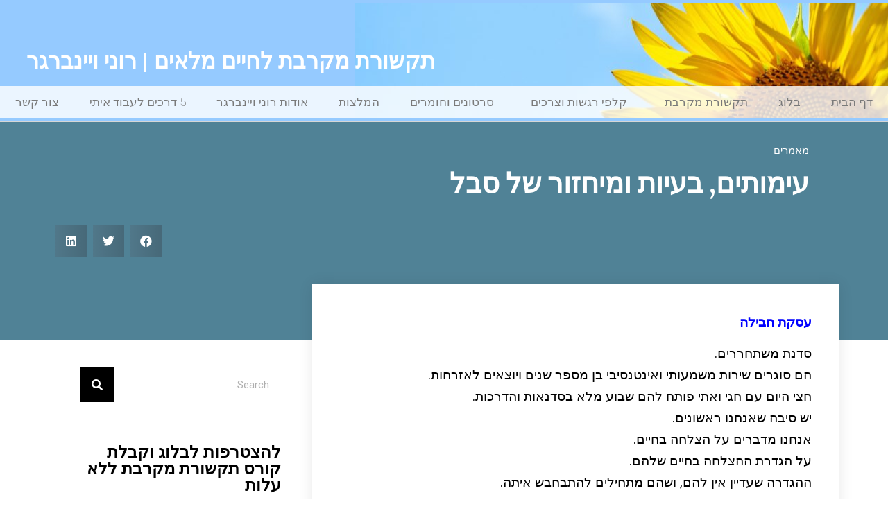

--- FILE ---
content_type: text/html; charset=UTF-8
request_url: https://www.nvc.co.il/conflictsproblemssufferrecycle/
body_size: 20526
content:
<!doctype html>
<html dir="rtl" lang="he-IL"
 xmlns:fb="http://ogp.me/ns/fb#">
<head>
	<meta charset="UTF-8">
	<meta name="viewport" content="width=device-width, initial-scale=1">
	<link rel="profile" href="https://gmpg.org/xfn/11">
	<title>עימותים, בעיות ומיחזור של סבל &#8211; תקשורת מקרבת לחיים מלאים | רוני ויינברגר</title>
<meta name='robots' content='max-image-preview:large' />
<link rel='dns-prefetch' href='//cdn.enable.co.il' />
<link rel="alternate" type="application/rss+xml" title="תקשורת מקרבת לחיים מלאים | רוני ויינברגר &laquo; פיד‏" href="https://www.nvc.co.il/feed/" />
<link rel="alternate" type="application/rss+xml" title="תקשורת מקרבת לחיים מלאים | רוני ויינברגר &laquo; פיד תגובות‏" href="https://www.nvc.co.il/comments/feed/" />
<link rel="alternate" type="application/rss+xml" title="תקשורת מקרבת לחיים מלאים | רוני ויינברגר &laquo; פיד תגובות של עימותים, בעיות ומיחזור של סבל" href="https://www.nvc.co.il/conflictsproblemssufferrecycle/feed/" />
<script>
window._wpemojiSettings = {"baseUrl":"https:\/\/s.w.org\/images\/core\/emoji\/14.0.0\/72x72\/","ext":".png","svgUrl":"https:\/\/s.w.org\/images\/core\/emoji\/14.0.0\/svg\/","svgExt":".svg","source":{"concatemoji":"https:\/\/www.nvc.co.il\/wp-includes\/js\/wp-emoji-release.min.js?ver=6.4.7"}};
/*! This file is auto-generated */
!function(i,n){var o,s,e;function c(e){try{var t={supportTests:e,timestamp:(new Date).valueOf()};sessionStorage.setItem(o,JSON.stringify(t))}catch(e){}}function p(e,t,n){e.clearRect(0,0,e.canvas.width,e.canvas.height),e.fillText(t,0,0);var t=new Uint32Array(e.getImageData(0,0,e.canvas.width,e.canvas.height).data),r=(e.clearRect(0,0,e.canvas.width,e.canvas.height),e.fillText(n,0,0),new Uint32Array(e.getImageData(0,0,e.canvas.width,e.canvas.height).data));return t.every(function(e,t){return e===r[t]})}function u(e,t,n){switch(t){case"flag":return n(e,"\ud83c\udff3\ufe0f\u200d\u26a7\ufe0f","\ud83c\udff3\ufe0f\u200b\u26a7\ufe0f")?!1:!n(e,"\ud83c\uddfa\ud83c\uddf3","\ud83c\uddfa\u200b\ud83c\uddf3")&&!n(e,"\ud83c\udff4\udb40\udc67\udb40\udc62\udb40\udc65\udb40\udc6e\udb40\udc67\udb40\udc7f","\ud83c\udff4\u200b\udb40\udc67\u200b\udb40\udc62\u200b\udb40\udc65\u200b\udb40\udc6e\u200b\udb40\udc67\u200b\udb40\udc7f");case"emoji":return!n(e,"\ud83e\udef1\ud83c\udffb\u200d\ud83e\udef2\ud83c\udfff","\ud83e\udef1\ud83c\udffb\u200b\ud83e\udef2\ud83c\udfff")}return!1}function f(e,t,n){var r="undefined"!=typeof WorkerGlobalScope&&self instanceof WorkerGlobalScope?new OffscreenCanvas(300,150):i.createElement("canvas"),a=r.getContext("2d",{willReadFrequently:!0}),o=(a.textBaseline="top",a.font="600 32px Arial",{});return e.forEach(function(e){o[e]=t(a,e,n)}),o}function t(e){var t=i.createElement("script");t.src=e,t.defer=!0,i.head.appendChild(t)}"undefined"!=typeof Promise&&(o="wpEmojiSettingsSupports",s=["flag","emoji"],n.supports={everything:!0,everythingExceptFlag:!0},e=new Promise(function(e){i.addEventListener("DOMContentLoaded",e,{once:!0})}),new Promise(function(t){var n=function(){try{var e=JSON.parse(sessionStorage.getItem(o));if("object"==typeof e&&"number"==typeof e.timestamp&&(new Date).valueOf()<e.timestamp+604800&&"object"==typeof e.supportTests)return e.supportTests}catch(e){}return null}();if(!n){if("undefined"!=typeof Worker&&"undefined"!=typeof OffscreenCanvas&&"undefined"!=typeof URL&&URL.createObjectURL&&"undefined"!=typeof Blob)try{var e="postMessage("+f.toString()+"("+[JSON.stringify(s),u.toString(),p.toString()].join(",")+"));",r=new Blob([e],{type:"text/javascript"}),a=new Worker(URL.createObjectURL(r),{name:"wpTestEmojiSupports"});return void(a.onmessage=function(e){c(n=e.data),a.terminate(),t(n)})}catch(e){}c(n=f(s,u,p))}t(n)}).then(function(e){for(var t in e)n.supports[t]=e[t],n.supports.everything=n.supports.everything&&n.supports[t],"flag"!==t&&(n.supports.everythingExceptFlag=n.supports.everythingExceptFlag&&n.supports[t]);n.supports.everythingExceptFlag=n.supports.everythingExceptFlag&&!n.supports.flag,n.DOMReady=!1,n.readyCallback=function(){n.DOMReady=!0}}).then(function(){return e}).then(function(){var e;n.supports.everything||(n.readyCallback(),(e=n.source||{}).concatemoji?t(e.concatemoji):e.wpemoji&&e.twemoji&&(t(e.twemoji),t(e.wpemoji)))}))}((window,document),window._wpemojiSettings);
</script>
<link rel='stylesheet' id='rmp-elementor-form-widget-css-css' href='https://www.nvc.co.il/wp-content/plugins/responder/assets/css/integrations/elementor/form-widget.css?ver=4.4.4' media='all' />
<style id='wp-emoji-styles-inline-css'>

	img.wp-smiley, img.emoji {
		display: inline !important;
		border: none !important;
		box-shadow: none !important;
		height: 1em !important;
		width: 1em !important;
		margin: 0 0.07em !important;
		vertical-align: -0.1em !important;
		background: none !important;
		padding: 0 !important;
	}
</style>
<link rel='stylesheet' id='wp-block-library-rtl-css' href='https://www.nvc.co.il/wp-includes/css/dist/block-library/style-rtl.min.css?ver=6.4.7' media='all' />
<style id='classic-theme-styles-inline-css'>
/*! This file is auto-generated */
.wp-block-button__link{color:#fff;background-color:#32373c;border-radius:9999px;box-shadow:none;text-decoration:none;padding:calc(.667em + 2px) calc(1.333em + 2px);font-size:1.125em}.wp-block-file__button{background:#32373c;color:#fff;text-decoration:none}
</style>
<style id='global-styles-inline-css'>
body{--wp--preset--color--black: #000000;--wp--preset--color--cyan-bluish-gray: #abb8c3;--wp--preset--color--white: #ffffff;--wp--preset--color--pale-pink: #f78da7;--wp--preset--color--vivid-red: #cf2e2e;--wp--preset--color--luminous-vivid-orange: #ff6900;--wp--preset--color--luminous-vivid-amber: #fcb900;--wp--preset--color--light-green-cyan: #7bdcb5;--wp--preset--color--vivid-green-cyan: #00d084;--wp--preset--color--pale-cyan-blue: #8ed1fc;--wp--preset--color--vivid-cyan-blue: #0693e3;--wp--preset--color--vivid-purple: #9b51e0;--wp--preset--gradient--vivid-cyan-blue-to-vivid-purple: linear-gradient(135deg,rgba(6,147,227,1) 0%,rgb(155,81,224) 100%);--wp--preset--gradient--light-green-cyan-to-vivid-green-cyan: linear-gradient(135deg,rgb(122,220,180) 0%,rgb(0,208,130) 100%);--wp--preset--gradient--luminous-vivid-amber-to-luminous-vivid-orange: linear-gradient(135deg,rgba(252,185,0,1) 0%,rgba(255,105,0,1) 100%);--wp--preset--gradient--luminous-vivid-orange-to-vivid-red: linear-gradient(135deg,rgba(255,105,0,1) 0%,rgb(207,46,46) 100%);--wp--preset--gradient--very-light-gray-to-cyan-bluish-gray: linear-gradient(135deg,rgb(238,238,238) 0%,rgb(169,184,195) 100%);--wp--preset--gradient--cool-to-warm-spectrum: linear-gradient(135deg,rgb(74,234,220) 0%,rgb(151,120,209) 20%,rgb(207,42,186) 40%,rgb(238,44,130) 60%,rgb(251,105,98) 80%,rgb(254,248,76) 100%);--wp--preset--gradient--blush-light-purple: linear-gradient(135deg,rgb(255,206,236) 0%,rgb(152,150,240) 100%);--wp--preset--gradient--blush-bordeaux: linear-gradient(135deg,rgb(254,205,165) 0%,rgb(254,45,45) 50%,rgb(107,0,62) 100%);--wp--preset--gradient--luminous-dusk: linear-gradient(135deg,rgb(255,203,112) 0%,rgb(199,81,192) 50%,rgb(65,88,208) 100%);--wp--preset--gradient--pale-ocean: linear-gradient(135deg,rgb(255,245,203) 0%,rgb(182,227,212) 50%,rgb(51,167,181) 100%);--wp--preset--gradient--electric-grass: linear-gradient(135deg,rgb(202,248,128) 0%,rgb(113,206,126) 100%);--wp--preset--gradient--midnight: linear-gradient(135deg,rgb(2,3,129) 0%,rgb(40,116,252) 100%);--wp--preset--font-size--small: 13px;--wp--preset--font-size--medium: 20px;--wp--preset--font-size--large: 36px;--wp--preset--font-size--x-large: 42px;--wp--preset--spacing--20: 0.44rem;--wp--preset--spacing--30: 0.67rem;--wp--preset--spacing--40: 1rem;--wp--preset--spacing--50: 1.5rem;--wp--preset--spacing--60: 2.25rem;--wp--preset--spacing--70: 3.38rem;--wp--preset--spacing--80: 5.06rem;--wp--preset--shadow--natural: 6px 6px 9px rgba(0, 0, 0, 0.2);--wp--preset--shadow--deep: 12px 12px 50px rgba(0, 0, 0, 0.4);--wp--preset--shadow--sharp: 6px 6px 0px rgba(0, 0, 0, 0.2);--wp--preset--shadow--outlined: 6px 6px 0px -3px rgba(255, 255, 255, 1), 6px 6px rgba(0, 0, 0, 1);--wp--preset--shadow--crisp: 6px 6px 0px rgba(0, 0, 0, 1);}:where(.is-layout-flex){gap: 0.5em;}:where(.is-layout-grid){gap: 0.5em;}body .is-layout-flow > .alignleft{float: left;margin-inline-start: 0;margin-inline-end: 2em;}body .is-layout-flow > .alignright{float: right;margin-inline-start: 2em;margin-inline-end: 0;}body .is-layout-flow > .aligncenter{margin-left: auto !important;margin-right: auto !important;}body .is-layout-constrained > .alignleft{float: left;margin-inline-start: 0;margin-inline-end: 2em;}body .is-layout-constrained > .alignright{float: right;margin-inline-start: 2em;margin-inline-end: 0;}body .is-layout-constrained > .aligncenter{margin-left: auto !important;margin-right: auto !important;}body .is-layout-constrained > :where(:not(.alignleft):not(.alignright):not(.alignfull)){max-width: var(--wp--style--global--content-size);margin-left: auto !important;margin-right: auto !important;}body .is-layout-constrained > .alignwide{max-width: var(--wp--style--global--wide-size);}body .is-layout-flex{display: flex;}body .is-layout-flex{flex-wrap: wrap;align-items: center;}body .is-layout-flex > *{margin: 0;}body .is-layout-grid{display: grid;}body .is-layout-grid > *{margin: 0;}:where(.wp-block-columns.is-layout-flex){gap: 2em;}:where(.wp-block-columns.is-layout-grid){gap: 2em;}:where(.wp-block-post-template.is-layout-flex){gap: 1.25em;}:where(.wp-block-post-template.is-layout-grid){gap: 1.25em;}.has-black-color{color: var(--wp--preset--color--black) !important;}.has-cyan-bluish-gray-color{color: var(--wp--preset--color--cyan-bluish-gray) !important;}.has-white-color{color: var(--wp--preset--color--white) !important;}.has-pale-pink-color{color: var(--wp--preset--color--pale-pink) !important;}.has-vivid-red-color{color: var(--wp--preset--color--vivid-red) !important;}.has-luminous-vivid-orange-color{color: var(--wp--preset--color--luminous-vivid-orange) !important;}.has-luminous-vivid-amber-color{color: var(--wp--preset--color--luminous-vivid-amber) !important;}.has-light-green-cyan-color{color: var(--wp--preset--color--light-green-cyan) !important;}.has-vivid-green-cyan-color{color: var(--wp--preset--color--vivid-green-cyan) !important;}.has-pale-cyan-blue-color{color: var(--wp--preset--color--pale-cyan-blue) !important;}.has-vivid-cyan-blue-color{color: var(--wp--preset--color--vivid-cyan-blue) !important;}.has-vivid-purple-color{color: var(--wp--preset--color--vivid-purple) !important;}.has-black-background-color{background-color: var(--wp--preset--color--black) !important;}.has-cyan-bluish-gray-background-color{background-color: var(--wp--preset--color--cyan-bluish-gray) !important;}.has-white-background-color{background-color: var(--wp--preset--color--white) !important;}.has-pale-pink-background-color{background-color: var(--wp--preset--color--pale-pink) !important;}.has-vivid-red-background-color{background-color: var(--wp--preset--color--vivid-red) !important;}.has-luminous-vivid-orange-background-color{background-color: var(--wp--preset--color--luminous-vivid-orange) !important;}.has-luminous-vivid-amber-background-color{background-color: var(--wp--preset--color--luminous-vivid-amber) !important;}.has-light-green-cyan-background-color{background-color: var(--wp--preset--color--light-green-cyan) !important;}.has-vivid-green-cyan-background-color{background-color: var(--wp--preset--color--vivid-green-cyan) !important;}.has-pale-cyan-blue-background-color{background-color: var(--wp--preset--color--pale-cyan-blue) !important;}.has-vivid-cyan-blue-background-color{background-color: var(--wp--preset--color--vivid-cyan-blue) !important;}.has-vivid-purple-background-color{background-color: var(--wp--preset--color--vivid-purple) !important;}.has-black-border-color{border-color: var(--wp--preset--color--black) !important;}.has-cyan-bluish-gray-border-color{border-color: var(--wp--preset--color--cyan-bluish-gray) !important;}.has-white-border-color{border-color: var(--wp--preset--color--white) !important;}.has-pale-pink-border-color{border-color: var(--wp--preset--color--pale-pink) !important;}.has-vivid-red-border-color{border-color: var(--wp--preset--color--vivid-red) !important;}.has-luminous-vivid-orange-border-color{border-color: var(--wp--preset--color--luminous-vivid-orange) !important;}.has-luminous-vivid-amber-border-color{border-color: var(--wp--preset--color--luminous-vivid-amber) !important;}.has-light-green-cyan-border-color{border-color: var(--wp--preset--color--light-green-cyan) !important;}.has-vivid-green-cyan-border-color{border-color: var(--wp--preset--color--vivid-green-cyan) !important;}.has-pale-cyan-blue-border-color{border-color: var(--wp--preset--color--pale-cyan-blue) !important;}.has-vivid-cyan-blue-border-color{border-color: var(--wp--preset--color--vivid-cyan-blue) !important;}.has-vivid-purple-border-color{border-color: var(--wp--preset--color--vivid-purple) !important;}.has-vivid-cyan-blue-to-vivid-purple-gradient-background{background: var(--wp--preset--gradient--vivid-cyan-blue-to-vivid-purple) !important;}.has-light-green-cyan-to-vivid-green-cyan-gradient-background{background: var(--wp--preset--gradient--light-green-cyan-to-vivid-green-cyan) !important;}.has-luminous-vivid-amber-to-luminous-vivid-orange-gradient-background{background: var(--wp--preset--gradient--luminous-vivid-amber-to-luminous-vivid-orange) !important;}.has-luminous-vivid-orange-to-vivid-red-gradient-background{background: var(--wp--preset--gradient--luminous-vivid-orange-to-vivid-red) !important;}.has-very-light-gray-to-cyan-bluish-gray-gradient-background{background: var(--wp--preset--gradient--very-light-gray-to-cyan-bluish-gray) !important;}.has-cool-to-warm-spectrum-gradient-background{background: var(--wp--preset--gradient--cool-to-warm-spectrum) !important;}.has-blush-light-purple-gradient-background{background: var(--wp--preset--gradient--blush-light-purple) !important;}.has-blush-bordeaux-gradient-background{background: var(--wp--preset--gradient--blush-bordeaux) !important;}.has-luminous-dusk-gradient-background{background: var(--wp--preset--gradient--luminous-dusk) !important;}.has-pale-ocean-gradient-background{background: var(--wp--preset--gradient--pale-ocean) !important;}.has-electric-grass-gradient-background{background: var(--wp--preset--gradient--electric-grass) !important;}.has-midnight-gradient-background{background: var(--wp--preset--gradient--midnight) !important;}.has-small-font-size{font-size: var(--wp--preset--font-size--small) !important;}.has-medium-font-size{font-size: var(--wp--preset--font-size--medium) !important;}.has-large-font-size{font-size: var(--wp--preset--font-size--large) !important;}.has-x-large-font-size{font-size: var(--wp--preset--font-size--x-large) !important;}
.wp-block-navigation a:where(:not(.wp-element-button)){color: inherit;}
:where(.wp-block-post-template.is-layout-flex){gap: 1.25em;}:where(.wp-block-post-template.is-layout-grid){gap: 1.25em;}
:where(.wp-block-columns.is-layout-flex){gap: 2em;}:where(.wp-block-columns.is-layout-grid){gap: 2em;}
.wp-block-pullquote{font-size: 1.5em;line-height: 1.6;}
</style>
<link rel='stylesheet' id='contact-form-7-css' href='https://www.nvc.co.il/wp-content/plugins/contact-form-7/includes/css/styles.css?ver=5.8.3' media='all' />
<link rel='stylesheet' id='contact-form-7-rtl-css' href='https://www.nvc.co.il/wp-content/plugins/contact-form-7/includes/css/styles-rtl.css?ver=5.8.3' media='all' />
<link rel='stylesheet' id='hello-elementor-css' href='https://www.nvc.co.il/wp-content/themes/hello-elementor/style.min.css?ver=2.9.0' media='all' />
<link rel='stylesheet' id='hello-elementor-theme-style-css' href='https://www.nvc.co.il/wp-content/themes/hello-elementor/theme.min.css?ver=2.9.0' media='all' />
<link rel='stylesheet' id='elementor-frontend-css' href='https://www.nvc.co.il/wp-content/plugins/elementor/assets/css/frontend-lite-rtl.min.css?ver=3.17.3' media='all' />
<link rel='stylesheet' id='elementor-post-4522-css' href='https://www.nvc.co.il/wp-content/uploads/elementor/css/post-4522.css?ver=1701090614' media='all' />
<link rel='stylesheet' id='elementor-icons-css' href='https://www.nvc.co.il/wp-content/plugins/elementor/assets/lib/eicons/css/elementor-icons.min.css?ver=5.23.0' media='all' />
<link rel='stylesheet' id='swiper-css' href='https://www.nvc.co.il/wp-content/plugins/elementor/assets/lib/swiper/v8/css/swiper.min.css?ver=8.4.5' media='all' />
<link rel='stylesheet' id='elementor-pro-css' href='https://www.nvc.co.il/wp-content/plugins/elementor-pro/assets/css/frontend-lite-rtl.min.css?ver=3.17.1' media='all' />
<link rel='stylesheet' id='elementor-global-css' href='https://www.nvc.co.il/wp-content/uploads/elementor/css/global.css?ver=1701090614' media='all' />
<link rel='stylesheet' id='elementor-post-4524-css' href='https://www.nvc.co.il/wp-content/uploads/elementor/css/post-4524.css?ver=1701090614' media='all' />
<link rel='stylesheet' id='elementor-post-4552-css' href='https://www.nvc.co.il/wp-content/uploads/elementor/css/post-4552.css?ver=1701090614' media='all' />
<link rel='stylesheet' id='elementor-post-4532-css' href='https://www.nvc.co.il/wp-content/uploads/elementor/css/post-4532.css?ver=1725905751' media='all' />
<link rel='stylesheet' id='google-fonts-1-css' href='https://fonts.googleapis.com/css?family=Roboto%3A100%2C100italic%2C200%2C200italic%2C300%2C300italic%2C400%2C400italic%2C500%2C500italic%2C600%2C600italic%2C700%2C700italic%2C800%2C800italic%2C900%2C900italic%7CRoboto+Slab%3A100%2C100italic%2C200%2C200italic%2C300%2C300italic%2C400%2C400italic%2C500%2C500italic%2C600%2C600italic%2C700%2C700italic%2C800%2C800italic%2C900%2C900italic%7CMontserrat%3A100%2C100italic%2C200%2C200italic%2C300%2C300italic%2C400%2C400italic%2C500%2C500italic%2C600%2C600italic%2C700%2C700italic%2C800%2C800italic%2C900%2C900italic%7CMerriweather%3A100%2C100italic%2C200%2C200italic%2C300%2C300italic%2C400%2C400italic%2C500%2C500italic%2C600%2C600italic%2C700%2C700italic%2C800%2C800italic%2C900%2C900italic&#038;display=swap&#038;subset=hebrew&#038;ver=6.4.7' media='all' />
<link rel='stylesheet' id='elementor-icons-shared-0-css' href='https://www.nvc.co.il/wp-content/plugins/elementor/assets/lib/font-awesome/css/fontawesome.min.css?ver=5.15.3' media='all' />
<link rel='stylesheet' id='elementor-icons-fa-solid-css' href='https://www.nvc.co.il/wp-content/plugins/elementor/assets/lib/font-awesome/css/solid.min.css?ver=5.15.3' media='all' />
<link rel='stylesheet' id='elementor-icons-fa-brands-css' href='https://www.nvc.co.il/wp-content/plugins/elementor/assets/lib/font-awesome/css/brands.min.css?ver=5.15.3' media='all' />
<link rel="preconnect" href="https://fonts.gstatic.com/" crossorigin><script src="https://www.nvc.co.il/wp-includes/js/jquery/jquery.min.js?ver=3.7.1" id="jquery-core-js"></script>
<script src="https://www.nvc.co.il/wp-includes/js/jquery/jquery-migrate.min.js?ver=3.4.1" id="jquery-migrate-js"></script>
<script src="https://www.nvc.co.il/wp-includes/js/underscore.min.js?ver=1.13.4" id="underscore-js"></script>
<script id="rmp-ajax-js-js-extra">
var RMP_AJAX_LOCALS = {"ajaxUrl":"https:\/\/www.nvc.co.il\/wp-admin\/admin-ajax.php?page=Responder_PluginSettings","_nonce":"ba2027ec41","direction":"rtl"};
</script>
<script src="https://www.nvc.co.il/wp-content/plugins/responder/assets/js/ajax.js?ver=4.4.4" id="rmp-ajax-js-js"></script>
<script src="https://www.nvc.co.il/wp-content/plugins/responder/assets/js/integrations/elementor/form-widget.js?ver=4.4.4" id="rmp-elementor-form-widget-js-js"></script>
<script src="https://www.nvc.co.il/wp-content/plugins/responder/assets/js/integrations/contact-form-7/form.js?ver=4.4.4" id="rmp-cf7-form-js"></script>
<link rel="https://api.w.org/" href="https://www.nvc.co.il/wp-json/" /><link rel="alternate" type="application/json" href="https://www.nvc.co.il/wp-json/wp/v2/posts/3654" /><link rel="EditURI" type="application/rsd+xml" title="RSD" href="https://www.nvc.co.il/xmlrpc.php?rsd" />
<meta name="generator" content="WordPress 6.4.7" />
<link rel="canonical" href="https://www.nvc.co.il/conflictsproblemssufferrecycle/" />
<link rel='shortlink' href='https://www.nvc.co.il/?p=3654' />
<link rel="alternate" type="application/json+oembed" href="https://www.nvc.co.il/wp-json/oembed/1.0/embed?url=https%3A%2F%2Fwww.nvc.co.il%2Fconflictsproblemssufferrecycle%2F" />
<link rel="alternate" type="text/xml+oembed" href="https://www.nvc.co.il/wp-json/oembed/1.0/embed?url=https%3A%2F%2Fwww.nvc.co.il%2Fconflictsproblemssufferrecycle%2F&#038;format=xml" />
<meta property="fb:app_id" content="633000880083352"/><script type="text/javascript">var _gaq=_gaq||[];_gaq.push(["_setAccount","UA-32908344-1"]);_gaq.push(["_trackPageview"]);(function(){var ga=document.createElement("script");ga.type="text/javascript";ga.async=true;ga.src=("https:"==document.location.protocol?"https://ssl":"http://www")+".google-analytics.com/ga.js";var s=document.getElementsByTagName("script")[0];s.parentNode.insertBefore(ga,s);})();</script><meta name="generator" content="Elementor 3.17.3; features: e_dom_optimization, e_optimized_assets_loading, e_optimized_css_loading, additional_custom_breakpoints; settings: css_print_method-external, google_font-enabled, font_display-swap">
<link rel="icon" href="https://www.nvc.co.il/wp-content/uploads/2023/03/Ronny-sitting-150x150.jpg" sizes="32x32" />
<link rel="icon" href="https://www.nvc.co.il/wp-content/uploads/2023/03/Ronny-sitting.jpg" sizes="192x192" />
<link rel="apple-touch-icon" href="https://www.nvc.co.il/wp-content/uploads/2023/03/Ronny-sitting.jpg" />
<meta name="msapplication-TileImage" content="https://www.nvc.co.il/wp-content/uploads/2023/03/Ronny-sitting.jpg" />
</head>
<body class="rtl post-template-default single single-post postid-3654 single-format-standard wp-custom-logo elementor-default elementor-kit-4522 elementor-page-4532">


<a class="skip-link screen-reader-text" href="#content">דלג לתוכן</a>

		<div data-elementor-type="header" data-elementor-id="4524" class="elementor elementor-4524 elementor-location-header" data-elementor-post-type="elementor_library">
								<header class="elementor-section elementor-top-section elementor-element elementor-element-5a235d elementor-section-content-middle elementor-section-full_width elementor-section-height-default elementor-section-height-default" data-id="5a235d" data-element_type="section" data-settings="{&quot;background_background&quot;:&quot;classic&quot;}">
						<div class="elementor-container elementor-column-gap-default">
					<div class="elementor-column elementor-col-100 elementor-top-column elementor-element elementor-element-6eaea3d5" data-id="6eaea3d5" data-element_type="column" data-settings="{&quot;background_background&quot;:&quot;classic&quot;}">
			<div class="elementor-widget-wrap elementor-element-populated">
								<div class="elementor-element elementor-element-ffca35b elementor-widget elementor-widget-spacer" data-id="ffca35b" data-element_type="widget" data-widget_type="spacer.default">
				<div class="elementor-widget-container">
			<style>/*! elementor - v3.17.0 - 08-11-2023 */
.elementor-column .elementor-spacer-inner{height:var(--spacer-size)}.e-con{--container-widget-width:100%}.e-con-inner>.elementor-widget-spacer,.e-con>.elementor-widget-spacer{width:var(--container-widget-width,var(--spacer-size));--align-self:var(--container-widget-align-self,initial);--flex-shrink:0}.e-con-inner>.elementor-widget-spacer>.elementor-widget-container,.e-con>.elementor-widget-spacer>.elementor-widget-container{height:100%;width:100%}.e-con-inner>.elementor-widget-spacer>.elementor-widget-container>.elementor-spacer,.e-con>.elementor-widget-spacer>.elementor-widget-container>.elementor-spacer{height:100%}.e-con-inner>.elementor-widget-spacer>.elementor-widget-container>.elementor-spacer>.elementor-spacer-inner,.e-con>.elementor-widget-spacer>.elementor-widget-container>.elementor-spacer>.elementor-spacer-inner{height:var(--container-widget-height,var(--spacer-size))}.e-con-inner>.elementor-widget-spacer.elementor-widget-empty,.e-con>.elementor-widget-spacer.elementor-widget-empty{position:relative;min-height:22px;min-width:22px}.e-con-inner>.elementor-widget-spacer.elementor-widget-empty .elementor-widget-empty-icon,.e-con>.elementor-widget-spacer.elementor-widget-empty .elementor-widget-empty-icon{position:absolute;top:0;bottom:0;left:0;right:0;margin:auto;padding:0;width:22px;height:22px}</style>		<div class="elementor-spacer">
			<div class="elementor-spacer-inner"></div>
		</div>
				</div>
				</div>
				<div class="elementor-element elementor-element-4e6698d elementor-widget elementor-widget-theme-site-title elementor-widget-heading" data-id="4e6698d" data-element_type="widget" data-widget_type="theme-site-title.default">
				<div class="elementor-widget-container">
			<style>/*! elementor - v3.17.0 - 08-11-2023 */
.elementor-heading-title{padding:0;margin:0;line-height:1}.elementor-widget-heading .elementor-heading-title[class*=elementor-size-]>a{color:inherit;font-size:inherit;line-height:inherit}.elementor-widget-heading .elementor-heading-title.elementor-size-small{font-size:15px}.elementor-widget-heading .elementor-heading-title.elementor-size-medium{font-size:19px}.elementor-widget-heading .elementor-heading-title.elementor-size-large{font-size:29px}.elementor-widget-heading .elementor-heading-title.elementor-size-xl{font-size:39px}.elementor-widget-heading .elementor-heading-title.elementor-size-xxl{font-size:59px}</style><h2 class="elementor-heading-title elementor-size-default"><a href="https://www.nvc.co.il">תקשורת מקרבת לחיים מלאים | רוני ויינברגר</a></h2>		</div>
				</div>
				<div class="elementor-element elementor-element-5edefa5 elementor-nav-menu__align-justify elementor-nav-menu--stretch elementor-nav-menu--dropdown-tablet elementor-nav-menu__text-align-aside elementor-nav-menu--toggle elementor-nav-menu--burger elementor-widget elementor-widget-nav-menu" data-id="5edefa5" data-element_type="widget" data-settings="{&quot;full_width&quot;:&quot;stretch&quot;,&quot;submenu_icon&quot;:{&quot;value&quot;:&quot;&lt;i class=\&quot;\&quot;&gt;&lt;\/i&gt;&quot;,&quot;library&quot;:&quot;&quot;},&quot;layout&quot;:&quot;horizontal&quot;,&quot;toggle&quot;:&quot;burger&quot;}" data-widget_type="nav-menu.default">
				<div class="elementor-widget-container">
			<link rel="stylesheet" href="https://www.nvc.co.il/wp-content/plugins/elementor-pro/assets/css/widget-nav-menu-rtl.min.css">			<nav class="elementor-nav-menu--main elementor-nav-menu__container elementor-nav-menu--layout-horizontal e--pointer-none">
				<ul id="menu-1-5edefa5" class="elementor-nav-menu"><li class="menu-item menu-item-type-custom menu-item-object-custom menu-item-home menu-item-1254"><a href="https://www.nvc.co.il/" class="elementor-item">דף הבית</a></li>
<li class="menu-item menu-item-type-post_type menu-item-object-page current_page_parent menu-item-4584"><a href="https://www.nvc.co.il/blog/" class="elementor-item">בלוג</a></li>
<li class="menu-item menu-item-type-post_type menu-item-object-page menu-item-has-children menu-item-1255"><a href="https://www.nvc.co.il/%d7%a2%d7%9c-%d7%aa%d7%a7%d7%a9%d7%95%d7%a8%d7%aa-%d7%9e%d7%a7%d7%a8%d7%91%d7%aa/" class="elementor-item">תקשורת מקרבת</a>
<ul class="sub-menu elementor-nav-menu--dropdown">
	<li class="menu-item menu-item-type-post_type menu-item-object-page menu-item-home menu-item-1256"><a href="https://www.nvc.co.il/" class="elementor-sub-item">מקרבת ארגונית</a></li>
</ul>
</li>
<li class="menu-item menu-item-type-post_type menu-item-object-page menu-item-has-children menu-item-1835"><a href="https://www.nvc.co.il/%d7%a7%d7%9c%d7%a4%d7%99-%d7%a8%d7%92%d7%a9%d7%95%d7%aa-%d7%95%d7%a6%d7%a8%d7%9b%d7%99%d7%9d/" class="elementor-item">קלפי רגשות וצרכים</a>
<ul class="sub-menu elementor-nav-menu--dropdown">
	<li class="menu-item menu-item-type-post_type menu-item-object-page menu-item-1836"><a href="https://www.nvc.co.il/%d7%9e%d7%a9%d7%97%d7%a7%d7%99%d7%9d-%d7%95%d7%94%d7%a4%d7%a2%d7%9c%d7%95%d7%aa-%d7%9c%d7%a2%d7%91%d7%95%d7%93%d7%94-%d7%a2%d7%9d-%d7%a7%d7%9c%d7%a4%d7%99-%d7%a8%d7%92%d7%a9%d7%95%d7%aa-%d7%95%d7%a6/" class="elementor-sub-item">משחקים והפעלות לעבודה עם קלפי רגשות וצרכים</a></li>
</ul>
</li>
<li class="menu-item menu-item-type-post_type menu-item-object-page menu-item-1725"><a href="https://www.nvc.co.il/freeresources/" class="elementor-item">סרטונים וחומרים</a></li>
<li class="menu-item menu-item-type-post_type menu-item-object-page menu-item-1257"><a href="https://www.nvc.co.il/recommendations/" class="elementor-item">המלצות</a></li>
<li class="menu-item menu-item-type-post_type menu-item-object-page menu-item-1258"><a href="https://www.nvc.co.il/%d7%a8%d7%95%d7%a0%d7%99-%d7%95%d7%99%d7%99%d7%a0%d7%91%d7%a8%d7%92%d7%a8/" class="elementor-item">אודות רוני ויינברגר</a></li>
<li class="menu-item menu-item-type-post_type menu-item-object-page menu-item-1685"><a href="https://www.nvc.co.il/waystoenagage/" class="elementor-item">5 דרכים לעבוד איתי</a></li>
<li class="menu-item menu-item-type-post_type menu-item-object-page menu-item-1259"><a href="https://www.nvc.co.il/%d7%a6%d7%95%d7%a8-%d7%a7%d7%a9%d7%a8-%d7%97%d7%93%d7%a9/" class="elementor-item">צור קשר</a></li>
</ul>			</nav>
					<div class="elementor-menu-toggle" role="button" tabindex="0" aria-label="כפתור פתיחת תפריט" aria-expanded="false">
			<i aria-hidden="true" role="presentation" class="elementor-menu-toggle__icon--open eicon-menu-bar"></i><i aria-hidden="true" role="presentation" class="elementor-menu-toggle__icon--close eicon-close"></i>			<span class="elementor-screen-only">תפריט</span>
		</div>
					<nav class="elementor-nav-menu--dropdown elementor-nav-menu__container" aria-hidden="true">
				<ul id="menu-2-5edefa5" class="elementor-nav-menu"><li class="menu-item menu-item-type-custom menu-item-object-custom menu-item-home menu-item-1254"><a href="https://www.nvc.co.il/" class="elementor-item" tabindex="-1">דף הבית</a></li>
<li class="menu-item menu-item-type-post_type menu-item-object-page current_page_parent menu-item-4584"><a href="https://www.nvc.co.il/blog/" class="elementor-item" tabindex="-1">בלוג</a></li>
<li class="menu-item menu-item-type-post_type menu-item-object-page menu-item-has-children menu-item-1255"><a href="https://www.nvc.co.il/%d7%a2%d7%9c-%d7%aa%d7%a7%d7%a9%d7%95%d7%a8%d7%aa-%d7%9e%d7%a7%d7%a8%d7%91%d7%aa/" class="elementor-item" tabindex="-1">תקשורת מקרבת</a>
<ul class="sub-menu elementor-nav-menu--dropdown">
	<li class="menu-item menu-item-type-post_type menu-item-object-page menu-item-home menu-item-1256"><a href="https://www.nvc.co.il/" class="elementor-sub-item" tabindex="-1">מקרבת ארגונית</a></li>
</ul>
</li>
<li class="menu-item menu-item-type-post_type menu-item-object-page menu-item-has-children menu-item-1835"><a href="https://www.nvc.co.il/%d7%a7%d7%9c%d7%a4%d7%99-%d7%a8%d7%92%d7%a9%d7%95%d7%aa-%d7%95%d7%a6%d7%a8%d7%9b%d7%99%d7%9d/" class="elementor-item" tabindex="-1">קלפי רגשות וצרכים</a>
<ul class="sub-menu elementor-nav-menu--dropdown">
	<li class="menu-item menu-item-type-post_type menu-item-object-page menu-item-1836"><a href="https://www.nvc.co.il/%d7%9e%d7%a9%d7%97%d7%a7%d7%99%d7%9d-%d7%95%d7%94%d7%a4%d7%a2%d7%9c%d7%95%d7%aa-%d7%9c%d7%a2%d7%91%d7%95%d7%93%d7%94-%d7%a2%d7%9d-%d7%a7%d7%9c%d7%a4%d7%99-%d7%a8%d7%92%d7%a9%d7%95%d7%aa-%d7%95%d7%a6/" class="elementor-sub-item" tabindex="-1">משחקים והפעלות לעבודה עם קלפי רגשות וצרכים</a></li>
</ul>
</li>
<li class="menu-item menu-item-type-post_type menu-item-object-page menu-item-1725"><a href="https://www.nvc.co.il/freeresources/" class="elementor-item" tabindex="-1">סרטונים וחומרים</a></li>
<li class="menu-item menu-item-type-post_type menu-item-object-page menu-item-1257"><a href="https://www.nvc.co.il/recommendations/" class="elementor-item" tabindex="-1">המלצות</a></li>
<li class="menu-item menu-item-type-post_type menu-item-object-page menu-item-1258"><a href="https://www.nvc.co.il/%d7%a8%d7%95%d7%a0%d7%99-%d7%95%d7%99%d7%99%d7%a0%d7%91%d7%a8%d7%92%d7%a8/" class="elementor-item" tabindex="-1">אודות רוני ויינברגר</a></li>
<li class="menu-item menu-item-type-post_type menu-item-object-page menu-item-1685"><a href="https://www.nvc.co.il/waystoenagage/" class="elementor-item" tabindex="-1">5 דרכים לעבוד איתי</a></li>
<li class="menu-item menu-item-type-post_type menu-item-object-page menu-item-1259"><a href="https://www.nvc.co.il/%d7%a6%d7%95%d7%a8-%d7%a7%d7%a9%d7%a8-%d7%97%d7%93%d7%a9/" class="elementor-item" tabindex="-1">צור קשר</a></li>
</ul>			</nav>
				</div>
				</div>
					</div>
		</div>
							</div>
		</header>
						</div>
				<div data-elementor-type="single-post" data-elementor-id="4532" class="elementor elementor-4532 elementor-location-single post-3654 post type-post status-publish format-standard hentry category-1 tag-918 tag-16 tag-838 tag-345 tag-919 tag-669 tag-266 tag-920 tag-5 tag-205" data-elementor-post-type="elementor_library">
								<section class="elementor-section elementor-top-section elementor-element elementor-element-346cc1ef elementor-section-boxed elementor-section-height-default elementor-section-height-default" data-id="346cc1ef" data-element_type="section" data-settings="{&quot;background_background&quot;:&quot;classic&quot;}">
						<div class="elementor-container elementor-column-gap-default">
					<div class="elementor-column elementor-col-100 elementor-top-column elementor-element elementor-element-4336cbca" data-id="4336cbca" data-element_type="column">
			<div class="elementor-widget-wrap elementor-element-populated">
								<div class="elementor-element elementor-element-1feb6daa elementor-tablet-align-center elementor-widget elementor-widget-post-info" data-id="1feb6daa" data-element_type="widget" data-widget_type="post-info.default">
				<div class="elementor-widget-container">
			<link rel="stylesheet" href="https://www.nvc.co.il/wp-content/plugins/elementor/assets/css/widget-icon-list-rtl.min.css"><link rel="stylesheet" href="https://www.nvc.co.il/wp-content/plugins/elementor-pro/assets/css/widget-theme-elements-rtl.min.css">		<ul class="elementor-inline-items elementor-icon-list-items elementor-post-info">
								<li class="elementor-icon-list-item elementor-repeater-item-124edcf elementor-inline-item" itemprop="about">
													<span class="elementor-icon-list-text elementor-post-info__item elementor-post-info__item--type-terms">
										<span class="elementor-post-info__terms-list">
				<a href="https://www.nvc.co.il/category/%d7%9e%d7%90%d7%9e%d7%a8%d7%99%d7%9d/" class="elementor-post-info__terms-list-item">מאמרים</a>				</span>
					</span>
								</li>
				</ul>
				</div>
				</div>
				<div class="elementor-element elementor-element-3a9f7513 elementor-widget elementor-widget-theme-post-title elementor-page-title elementor-widget-heading" data-id="3a9f7513" data-element_type="widget" data-widget_type="theme-post-title.default">
				<div class="elementor-widget-container">
			<h1 class="elementor-heading-title elementor-size-default">עימותים, בעיות ומיחזור של סבל</h1>		</div>
				</div>
				<div class="elementor-element elementor-element-126a4340 elementor-share-buttons--view-icon elementor-share-buttons--color-custom elementor-share-buttons--align-left elementor-share-buttons--skin-gradient elementor-share-buttons--shape-square elementor-grid-0 elementor-widget elementor-widget-share-buttons" data-id="126a4340" data-element_type="widget" data-widget_type="share-buttons.default">
				<div class="elementor-widget-container">
			<link rel="stylesheet" href="https://www.nvc.co.il/wp-content/plugins/elementor-pro/assets/css/widget-share-buttons-rtl.min.css">		<div class="elementor-grid">
								<div class="elementor-grid-item">
						<div
							class="elementor-share-btn elementor-share-btn_facebook"
							role="button"
							tabindex="0"
							aria-label="שיתוף ב facebook"
						>
															<span class="elementor-share-btn__icon">
								<i class="fab fa-facebook" aria-hidden="true"></i>							</span>
																				</div>
					</div>
									<div class="elementor-grid-item">
						<div
							class="elementor-share-btn elementor-share-btn_twitter"
							role="button"
							tabindex="0"
							aria-label="שיתוף ב twitter"
						>
															<span class="elementor-share-btn__icon">
								<i class="fab fa-twitter" aria-hidden="true"></i>							</span>
																				</div>
					</div>
									<div class="elementor-grid-item">
						<div
							class="elementor-share-btn elementor-share-btn_linkedin"
							role="button"
							tabindex="0"
							aria-label="שיתוף ב linkedin"
						>
															<span class="elementor-share-btn__icon">
								<i class="fab fa-linkedin" aria-hidden="true"></i>							</span>
																				</div>
					</div>
						</div>
				</div>
				</div>
					</div>
		</div>
							</div>
		</section>
				<section class="elementor-section elementor-top-section elementor-element elementor-element-796672ab elementor-section-boxed elementor-section-height-default elementor-section-height-default" data-id="796672ab" data-element_type="section">
						<div class="elementor-container elementor-column-gap-default">
					<div class="elementor-column elementor-col-66 elementor-top-column elementor-element elementor-element-4e2974ff" data-id="4e2974ff" data-element_type="column" data-settings="{&quot;background_background&quot;:&quot;classic&quot;}">
			<div class="elementor-widget-wrap elementor-element-populated">
								<div class="elementor-element elementor-element-696fcf3a elementor-widget elementor-widget-theme-post-content" data-id="696fcf3a" data-element_type="widget" data-widget_type="theme-post-content.default">
				<div class="elementor-widget-container">
			<p><span style="color: #0000ff; font-size: 14pt;"><strong>עסקת חבילה</strong></span></p>
<p><span style="font-size: 14pt; color: #000000;">סדנת משתחררים.</span><br />
<span style="font-size: 14pt; color: #000000;">הם סוגרים שירות משמעותי ואינטנסיבי בן מספר שנים ויוצאים לאזרחות.</span><br />
<span style="font-size: 14pt; color: #000000;">חצי היום עם חגי ואתי פותח להם שבוע מלא בסדנאות והדרכות.</span><br />
<span style="font-size: 14pt; color: #000000;">יש סיבה שאנחנו ראשונים.</span><br />
<span style="font-size: 14pt; color: #000000;">אנחנו מדברים על הצלחה בחיים.</span><br />
<span style="font-size: 14pt; color: #000000;">על הגדרת ההצלחה בחיים שלהם.</span><br />
<span style="font-size: 14pt; color: #000000;">ההגדרה שעדיין אין להם, ושהם מתחילים להתבחבש איתה.</span><br />
<span style="font-size: 14pt; color: #000000;">לרוב השאלות אין תשובות.</span><br />
<span style="font-size: 14pt; color: #000000;">הן הזמנות לחקירה ולבירור.</span><br />
<span style="font-size: 14pt; color: #000000;">הגדרת ההצלחה האישית היא מעין מפה לחיים.</span><br />
<span style="font-size: 14pt; color: #000000;">מפה, ולא החיים עצמם.</span></p>
<p><span style="font-size: 14pt; color: #000000;"><strong>תוך כדי שיחה מתחדדת &quot;עסקת החבילה&quot; שהם חתומים עליה: חופש ואחריות.</strong></span></p>
<p><span style="font-size: 14pt; color: #000000;"><strong>חופש משמעותי.</strong> </span><br />
<span style="font-size: 14pt; color: #000000;">זה מעבר לטיול של אחרי צבא או לתקופת סתלבט ובילויים.</span><br />
<span style="font-size: 14pt; color: #000000;">זה החופש לבחור.</span><br />
<span style="font-size: 14pt; color: #000000;">כיוון. מקצוע. תחביבים. בני זוג. לימודים. מקום מגורים.</span><br />
<span style="font-size: 14pt; color: #000000;">הם על סף סיום של פרק חיים משמעותי והתחלה מרגשת של פרק חיים חדש.</span><br />
<span style="font-size: 14pt; color: #000000;">פוטנציאל אינסופי מחכה להתממש.</span><br />
<span style="font-size: 14pt; color: #000000;">מרגישים את האנרגיה של זה.</span></p>
<p><span style="font-size: 14pt; color: #000000;"><strong>ואחריות.</strong></span><br />
<span style="font-size: 14pt; color: #000000;">100% אחריות.</span><br />
<span style="font-size: 14pt; color: #000000;">הם עוזבים מסגרת ארגונית וחברתית מוכרת, עוטפת ומנוהלת.</span><br />
<span style="font-size: 14pt; color: #000000;">זה לא שעד עכשיו לא היתה להם אחריות.</span><br />
<span style="font-size: 14pt; color: #000000;">היתה להם והרבה.</span><br />
<span style="font-size: 14pt; color: #000000;">עכשיו היא עוברת שינוי ומקבלת צורה חדשה: </span><br />
<span style="font-size: 14pt; color: #000000;">מאחריות לביצוע המשימה ולשמירה על חיי אנשים,</span><br />
<span style="font-size: 14pt; color: #000000;">לאחריות אישית לבחירות ולפעולות שלהם.</span><br />
<span style="font-size: 14pt; color: #000000;">&quot;חוק השדה&quot;.</span><br />
<span style="font-size: 14pt; color: #000000;">מה שזורעים קוצרים.</span><br />
<span style="font-size: 14pt; color: #000000;">מה שעושים משנה ומשפיע.</span></p>
<p><span style="font-size: 14pt; color: #000000;">**</span><br />
<span style="color: #0000ff; font-size: 14pt;"><strong>חמש מחשבות על הצלחות ומטרה</strong></span></p>
<p><span style="font-size: 14pt; color: #000000;">בבוקר שלאחר סדנת המשתחררים, עלו בי מספר מחשבות על הצלחות ומטרה.</span><br />
<span style="font-size: 14pt; color: #000000;">לפעמים לאחר שאני כותב פוסט אני יודע שתהיה לו השפעה ושהוא יעורר תגובות.</span><br />
<span style="font-size: 14pt; color: #000000;">כך קרה עם &quot;חמש מחשבות על הצלחות ומטרות&quot;.</span><br />
<span style="font-size: 14pt; color: #000000;">אנשים סיפרו לי שהפוסט &quot;בא להם בול&quot; ושינה להם את היום.</span></p>
<p><span style="font-size: 14pt;"><span style="color: #000000;">ניתן לקרוא את הפוסט המלא</span> <a href="http://www.ronnenweinberger.com/2018/10/15/5thoughtsobjectivesuccess/" target="_blank" rel="noopener noreferrer">כאן</a>.</span></p>
<p><span style="font-size: 14pt; color: #000000;">**</span><br />
<span style="color: #0000ff; font-size: 14pt;"><strong>נכנס &#8211; יוצא</strong></span></p>
<p><span style="font-size: 14pt; color: #000000;">מפגש עם קבוצת מנהלים.</span><br />
<span style="font-size: 14pt; color: #000000;">שיתוף במחשבות ובהרהורים שלי על<strong> &quot;ניהול ברוח התקשורת המקרבת&quot;</strong>.</span><br />
<span style="font-size: 14pt; color: #000000;">שקף אחד בלבד.</span><br />
<span style="font-size: 14pt; color: #000000;">נקי, בלי פירוטכניקה.</span><br />
<span style="font-size: 14pt; color: #000000;">6-7 נקודות מפתח, לא יותר.</span><br />
<span style="font-size: 14pt; color: #000000;">אפשר לדבר עליהן עשר דקות, יום שלם, שנתיים או חיים שלמים.</span></p>
<p><span style="font-size: 14pt; color: #000000;">&#8211; אחריות מלאה, 100% בחירה.</span><br />
<span style="font-size: 14pt; color: #000000;">&#8211; ניהול עצמי לפני ניהול אחרים.</span><br />
<span style="font-size: 14pt; color: #000000;">&#8211; הבחירה הניהולית הכי חשובה שלנו.</span><br />
<span style="font-size: 14pt; color: #000000;">&#8211; ניהול אנרגיה.</span><br />
<span style="font-size: 14pt; color: #000000;">&#8211; הצרכים שלנו חשובים לא פחות מצרכים של אחרים.</span><br />
<span style="font-size: 14pt; color: #000000;">&#8211; ניהול מונחה כוונה, ממוקד ערך ומבוסס צרכים.</span></p>
<p><span style="font-size: 14pt; color: #000000;">חצי שעה בתוך המפגש, נראה לי שאני מאבד חלק מהמנהלים בחדר&#8230;</span><br />
<span style="font-size: 14pt; color: #000000;">לא בטוח שהדברים עוברים כפי שקיוויתי שהם יעברו.</span><br />
<span style="font-size: 14pt; color: #000000;">לצד זה נראה שיש לא מעט עניין וסקרנות &#8230; </span><br />
<span style="font-size: 14pt; color: #000000;">מעניין עד כמה זה נכנס, את מי זה פוגש ואיפה זה נוגע.</span></p>
<p><span style="font-size: 14pt; color: #000000;">&quot;<em>זה לא יכול לעבוד</em>&quot; ו&quot;<em>אצלנו זה אחרת מאצלך</em>&quot;,</span><br />
<span style="font-size: 14pt; color: #000000;">הם משפטים שאני שומע לא מעט, בגרסאות שונות.</span><br />
<span style="font-size: 14pt; color: #000000;">גם עכשיו&#8230;</span></p>
<p><span style="font-size: 14pt; color: #000000;">כשהם נאמרים בזלזול או בביטול, אני משתדל לשחרר ולהמשיך הלאה.</span><br />
<span style="font-size: 14pt; color: #000000;">תפקידי אינו לשכנע או לחנך.</span><br />
<span style="font-size: 14pt; color: #000000;">מה שאני מאמין בו לא בהכרח נכון, ובטח שלא מתאים לכולם.</span></p>
<p><span style="font-size: 14pt; color: #000000;">כשהם נאמרים בתסכול או בכאב, </span><br />
<span style="font-size: 14pt; color: #000000;">כשאנשים רוצים ולא יודעים איך, זה מושך אותי&#8230;</span></p>
<p><span style="font-size: 14pt; color: #000000;">אני מציע להם את האפשרות של להתחיל בקטן.</span><br />
<span style="font-size: 14pt; color: #000000;">לבחור משהו אחד מהעולם שלהם ולנסות להביא את זה לשם. כבר השבוע.</span><br />
<span style="font-size: 14pt; color: #000000;">לעשות שינוי בשעה אחת או בפגישה אחת מתוך עשרות השעות והפגישות השבועיות שלהם.</span><br />
<span style="font-size: 14pt; color: #000000;">תמיד יש שעה או פגישה שאנו יכולים להתחיל ממנה.</span><br />
<span style="font-size: 14pt; color: #000000;">זרעים מסוימים ניתן להנביט מהר.</span></p>
<p><span style="font-size: 14pt; color: #000000;"><strong>מפגש של &quot;נכנס-יוצא&quot;.</strong></span><br />
<span style="font-size: 14pt; color: #000000;">מפגש חד-פעמי קצר.</span><br />
<span style="font-size: 14pt; color: #000000;">נכנס&#8230; עושה את העבודה&#8230; זורע זרעים&#8230; יוצא&#8230;</span><br />
<span style="font-size: 14pt; color: #000000;">מה שנקלט נקלט.</span><br />
<span style="font-size: 14pt; color: #000000;">מי שננגע ננגע.</span><br />
<span style="font-size: 14pt; color: #000000;">אין לי מושג.</span></p>
<p><span style="font-size: 14pt; color: #000000;">ממשיך הלאה&#8230;</span></p>
<p><span style="font-size: 14pt; color: #000000;">**</span><br />
<span style="color: #0000ff; font-size: 14pt;"><strong>המדליה של גל פרידמן</strong></span></p>
<p><span style="font-size: 14pt; color: #000000;">בפעם הראשונה שאני שומע על זה הלב מתכווץ.</span><br />
<span style="font-size: 14pt; color: #000000;">כנראה שהוא במצב ממש קשה, אם הוא בוחר למכור את מדלית הזהב שזכה בה.</span><br />
<span style="font-size: 14pt; color: #000000;">עצוב. </span><br />
<span style="font-size: 14pt; color: #000000;">מכעיס.</span><br />
<span style="font-size: 14pt; color: #000000;">איך נתנו לו להגיע למצב הזה ???</span></p>
<p><span style="font-size: 14pt; color: #000000;">בפעם השנייה שאני שומע על זה מדברים על כך שמצבו הכלכלי טוב.</span><br />
<span style="font-size: 14pt; color: #000000;">שהוא רוצה לבנות לעצמו וילה.</span><br />
<span style="font-size: 14pt; color: #000000;">הרשת גועשת.</span><br />
<span style="font-size: 14pt; color: #000000;">כבר לא עצוב.</span></p>
<p><span style="font-size: 14pt; color: #000000;">תשומת הלב מנסה למשוך לשם.</span><br />
<span style="font-size: 14pt; color: #000000;">מדהים באיזו קלות נוצרים בתוכנו סיפורים</span><br />
<span style="font-size: 14pt; color: #000000;">ובאיזו מהירות הם מעוררים בנו רגשות שונים.</span></p>
<p><span style="font-size: 14pt; color: #000000;"><strong>תזכורת לעצמי:</strong></span><br />
<span style="font-size: 14pt; color: #000000;">המדליה של גל פרידמן היא העסק של גל פרידמן.</span><br />
<span style="font-size: 14pt; color: #000000;">היא לא העסק שלי.</span><br />
<span style="font-size: 14pt; color: #000000;">התגובות של הטוקבקיסטים, הן העסק של הטוקבקיסטים.</span><br />
<span style="font-size: 14pt; color: #000000;">הן לא העסק שלי.</span></p>
<p><span style="font-size: 14pt; color: #000000;">זה לא התפקיד שלי.</span><br />
<span style="font-size: 14pt; color: #000000;">התפקיד שלי הוא להיות נוכח במקומות החשובים בחיי,</span><br />
<span style="font-size: 14pt; color: #000000;">לעסוק בדברים החשובים ולהיות עם האנשים החשובים בחיי.</span></p>
<p><span style="font-size: 14pt; color: #000000;">המדליה של גל פרידמן היא הזדמנות מצוינת לאימון נוסף בתשומת לב.</span></p>
<p><span style="font-size: 14pt; color: #000000;">**</span><br />
<span style="color: #0000ff; font-size: 14pt;"><strong>עימותים ובעיות</strong></span></p>
<p><span style="font-size: 14pt; color: #000000;">2 דברים שלמדתי מפרופסור אדיג'ס השבוע:</span></p>
<p><span style="font-size: 14pt; color: #000000;"><strong>1. עימות הוא אנרגיה.</strong></span><br />
<span style="font-size: 14pt; color: #000000;">אם הוא מכוון נכון, הוא בונה.</span><br />
<span style="font-size: 14pt; color: #000000;">אם לא, הוא הרסני.</span></p>
<p><span style="font-size: 14pt; color: #000000;"><strong>2. תפקיד ההנהלות איננו ליצור מצב ללא בעיות. תמיד תהיינה בעיות.</strong></span><br />
<span style="font-size: 14pt; color: #000000;">בתהליך הובלת החברה ליעדיה ישנו תהליך של המרת בעיות מסוג אחד לבעיות מסוג אחר.</span><br />
<span style="font-size: 14pt; color: #000000;">צמיחה פרושה יכולת לטפל בבעיות גדולות ומורכבות יותר.</span></p>
<p><span style="font-size: 14pt; color: #000000;">יש משהו מרגיע ומעודד בתפיסה הזו.</span><br />
<span style="font-size: 14pt; color: #000000;">לא רק עבור ארגונים או חברות.</span><br />
<span style="font-size: 14pt; color: #000000;">גם עבור משפחות ואנשים.</span></p>
<p><span style="font-size: 14pt; color: #000000;">הבעיות שאני מתמודד איתן והעימותים שאני חווה אינם סימן לכך שמשהו לא בסדר.</span><br />
<span style="font-size: 14pt; color: #000000;">הבעיה המורכבת החדשה שאני פוגש עכשיו, היא סימן לצמיחה שלי.</span><br />
<span style="font-size: 14pt; color: #000000;">בעימות שאני חווה עכשיו יש פוטנציאל לאנרגיה בונה.</span></p>
<p><span style="font-size: 14pt; color: #000000;">אולי במקום להימנע מעימותים ולהילחם בבעיות,</span><br />
<span style="font-size: 14pt; color: #000000;">אפשר לחפש עימותים בונים ובעיות מצמיחות.</span></p>
<p><span style="font-size: 14pt; color: #000000;">**</span><br />
<span style="color: #0000ff; font-size: 14pt;"><strong>מיחזור אנרגטי של סבל</strong></span></p>
<p><span style="font-size: 14pt; color: #000000;">חניון האוניברסיטה, דקות אחרי הרצאה בנושא מוות וההתייחסות שלנו אליו.</span><br />
<span style="font-size: 14pt; color: #000000;">נחי אלון (המרצה) הזכיר תרגיל שבו אנו שואפים אלינו חלק מסבלו של האדם שאנו חושבים עליו או נמצאים לצידו,</span><br />
<span style="font-size: 14pt; color: #000000;">ונושפים אליו אנרגיה של שקט, אהבה, בריאות וכו'.</span><br />
<span style="font-size: 14pt; color: #000000;">מעין מיחזור אנרגטי, בדומה לפרחים שסופחים אליהם פחמן דו חמצני ופולטים חמצן. </span><br />
<span style="font-size: 14pt; color: #000000;">את התרגיל הזה אנו עושים כשאנו יכולים ורוצים. </span><br />
<span style="font-size: 14pt; color: #000000;">מזמינים לעצמנו את מידת הסבל הנוספת שביכולתנו וברצוננו לשאת באותו רגע. </span><br />
<span style="font-size: 14pt; color: #000000;">לא מעבר לכך.</span></p>
<p><span style="font-size: 14pt; color: #000000;">עולה בי מחשבה על אדם מסוים שאני מאמין שסובל עכשיו,</span><br />
<span style="font-size: 14pt; color: #000000;">ואיתה רצון ומוכנות לקחת אלי חלק מסבלו. </span><br />
<span style="font-size: 14pt; color: #000000;">מספר דקות לאחר מכן, עולה מחשבה נוספת, </span><br />
<span style="font-size: 14pt; color: #000000;">שאולי הרצון הזה נובע מהלחץ שלי, הלחץ שאני חווה כשאני מאמין שאותו אדם סובל.</span><br />
<span style="font-size: 14pt; color: #000000;">לחץ שמניע את הרצון שלי להתגייס ולעזור. </span><br />
<span style="font-size: 14pt; color: #000000;">ואת הצורך שלי להיות משמעותי.</span></p>
<p><span style="font-size: 14pt; color: #000000;">ואז אני שם לב למחשבה נוספת,</span><br />
<span style="font-size: 14pt; color: #000000;">על כמה קל ונעים לי להיות שם עבור אחרים ולעזור להם לסחוב חלק מהסבל שלהם,</span><br />
<span style="font-size: 14pt; color: #000000;">וכמה קשה לי לתת להם לסחוב עבורי חלק מהסבל שלי&#8230;</span></p>
<p><span style="font-size: 14pt; color: #000000;">שבת של שלום,</span><br />
<span style="font-size: 14pt; color: #000000;">חיים מלאים,</span><br />
<span style="font-size: 14pt; color: #000000;">רוני ויינברגר</span></p>
<p dir="rtl"><span style="font-size: 14pt;"><span style="color: #0000ff;">— לקריאת פוסטים קודמים ניתן לבקר</span> <a href="https://www.nvc.co.il/"><b>באתר</b></a></span></p>
<p dir="rtl"><span style="font-size: 14pt;"><span style="color: #0000ff;">— להזמנת הרצאה או סדנה, אתם מוזמנים להיות</span> <a href="https://www.nvc.co.il/%D7%A6%D7%95%D7%A8-%D7%A7%D7%A9%D7%A8-%D7%97%D7%93%D7%A9/">בקשר</a></span></p>
<!-- Facebook Comments Plugin for WordPress: http://peadig.com/wordpress-plugins/facebook-comments/ --><h3>תגובות</h3><p><fb:comments-count href=https://www.nvc.co.il/conflictsproblemssufferrecycle/></fb:comments-count> תגובות</p><div class="fb-comments" data-href="https://www.nvc.co.il/conflictsproblemssufferrecycle/" data-numposts="10" data-width="580" data-colorscheme="light"></div>		</div>
				</div>
				<div class="elementor-element elementor-element-38d8a5da elementor-widget elementor-widget-facebook-button" data-id="38d8a5da" data-element_type="widget" data-widget_type="facebook-button.default">
				<div class="elementor-widget-container">
			<style>/*! elementor-pro - v3.17.0 - 01-11-2023 */
.elementor-facebook-widget.fb_iframe_widget,.elementor-facebook-widget.fb_iframe_widget span{width:100%!important}.elementor-facebook-widget.fb_iframe_widget iframe{position:relative;width:100%!important}.elementor-facebook-widget.fb-like{height:1px}.elementor-widget-facebook-comments iframe{width:100%!important}</style>		<div data-layout="standard" data-colorscheme="light" data-size="small" data-show-faces="false" class="elementor-facebook-widget fb-like" data-href="https://www.nvc.co.il?p=3654" data-share="false" data-action="like"></div>
				</div>
				</div>
				<div class="elementor-element elementor-element-675830a8 elementor-widget elementor-widget-heading" data-id="675830a8" data-element_type="widget" data-widget_type="heading.default">
				<div class="elementor-widget-container">
			<h4 class="elementor-heading-title elementor-size-default">Leave a Replay</h4>		</div>
				</div>
				<div class="elementor-element elementor-element-b04acae elementor-widget elementor-widget-facebook-comments" data-id="b04acae" data-element_type="widget" data-widget_type="facebook-comments.default">
				<div class="elementor-widget-container">
					<div class="elementor-facebook-widget fb-comments" data-href="https://www.nvc.co.il?p=3654" data-width="100%" data-numposts="5" data-order-by="social" style="min-height: 1px"></div>
				</div>
				</div>
					</div>
		</div>
				<div class="elementor-column elementor-col-33 elementor-top-column elementor-element elementor-element-7c3457eb" data-id="7c3457eb" data-element_type="column">
			<div class="elementor-widget-wrap elementor-element-populated">
								<div class="elementor-element elementor-element-53010dbc elementor-search-form--skin-classic elementor-search-form--button-type-icon elementor-search-form--icon-search elementor-widget elementor-widget-search-form" data-id="53010dbc" data-element_type="widget" data-settings="{&quot;skin&quot;:&quot;classic&quot;}" data-widget_type="search-form.default">
				<div class="elementor-widget-container">
					<form class="elementor-search-form" action="https://www.nvc.co.il" method="get" role="search">
									<div class="elementor-search-form__container">
				<label class="elementor-screen-only" for="elementor-search-form-53010dbc">חיפוש</label>

				
				<input id="elementor-search-form-53010dbc" placeholder="Search..." class="elementor-search-form__input" type="search" name="s" value="">
				
									<button class="elementor-search-form__submit" type="submit" aria-label="חיפוש">
													<i aria-hidden="true" class="fas fa-search"></i>							<span class="elementor-screen-only">חיפוש</span>
											</button>
				
							</div>
		</form>
				</div>
				</div>
				<div class="elementor-element elementor-element-38261ae3 elementor-widget elementor-widget-heading" data-id="38261ae3" data-element_type="widget" data-widget_type="heading.default">
				<div class="elementor-widget-container">
			<h4 class="elementor-heading-title elementor-size-default">להצטרפות לבלוג וקבלת קורס תקשורת מקרבת ללא עלות

</h4>		</div>
				</div>
				<div class="elementor-element elementor-element-332f116c elementor-widget elementor-widget-text-editor" data-id="332f116c" data-element_type="widget" data-widget_type="text-editor.default">
				<div class="elementor-widget-container">
			<style>/*! elementor - v3.17.0 - 08-11-2023 */
.elementor-widget-text-editor.elementor-drop-cap-view-stacked .elementor-drop-cap{background-color:#69727d;color:#fff}.elementor-widget-text-editor.elementor-drop-cap-view-framed .elementor-drop-cap{color:#69727d;border:3px solid;background-color:transparent}.elementor-widget-text-editor:not(.elementor-drop-cap-view-default) .elementor-drop-cap{margin-top:8px}.elementor-widget-text-editor:not(.elementor-drop-cap-view-default) .elementor-drop-cap-letter{width:1em;height:1em}.elementor-widget-text-editor .elementor-drop-cap{float:right;text-align:center;line-height:1;font-size:50px}.elementor-widget-text-editor .elementor-drop-cap-letter{display:inline-block}</style>				<form field-count="2" class="form" action="https://subscribe.responder.co.il/" method="post" target="_blank" novalidate="novalidate">  <div class=" multyparent multyfields" style="">  <div class="inner_multyfields">  <div data-responsive_settings="" class="overridestyle t0 t2215 t2419399 multyfield  multy  name_ name_   sonof_multyform sonof_name_form-vertical_square-green_labelsout sonof_name_form sonof_multyform  sonof_name_form sonof_name_form-vertical_square sonof_name_form-vertical_square-green_labelsout after_ after_name_ before_multyfield before_name_  before_name_" style=" " data-multy-unique-id="">  <div class="multyinner" style="">  <div class="field fieldname_subscribers_name fieldtype_singlelineText ">  <div class="label" style=""> <span> שם מלא </span>  </div>  <input aria-label="שם מלא" name="fields[subscribers_name]" type="text" placeholder="" class="name " value="" fdprocessedid="v4ld">  </div>  </div>  </div>  <div data-responsive_settings="" class="overridestyle t0 t2215 t2419399 multyfield  multy  name_ name_   sonof_multyform sonof_name_form-vertical_square-green_labelsout sonof_name_form sonof_multyform  sonof_name_form sonof_name_form-vertical_square sonof_name_form-vertical_square-green_labelsout after_multyfield after_name_  after_name_ before_ before_name_" style=" " data-multy-unique-id="">  <div class="multyinner" style="">  <div class="field fieldname_subscribers_email fieldtype_singlelineText ">  <div class="label" style=""> <span> כתובת אימייל </span>  <span class="mandatoryfield"></span>  </div>  <input aria-label="כתובת אימייל" name="fields[subscribers_email]" type="email" placeholder="" class="email required " value="" fdprocessedid="5jgi3p">  </div>  </div>  </div>  </div>  </div>   <div class="confirmation"> <div class="checkbox ownevent"></div><input type="checkbox" class="required validatenoignore checkbox __styled" name="confirm_registration" value="true"> <label class="confirmation_text"> אני מאשר/ת הרשמה </label> </div>  <div class="submitbuttonbox">  <a href="#" class="submitButton" style=""> <div class="rightPart"></div> <input type="submit" class="textPart" name="none" value="שליחה" fdprocessedid="ulxe6"> <div class="leftPart"></div> <div class="clear"></div> </a>  </div> <input type="hidden" name="form_id" value="1575239"> <input type="hidden" name="encoding" value="UTF-8"> </form>						</div>
				</div>
				<div class="elementor-element elementor-element-15865a18 elementor-shape-square elementor-grid-0 elementor-widget elementor-widget-social-icons" data-id="15865a18" data-element_type="widget" data-widget_type="social-icons.default">
				<div class="elementor-widget-container">
			<style>/*! elementor - v3.17.0 - 08-11-2023 */
.elementor-widget-social-icons.elementor-grid-0 .elementor-widget-container,.elementor-widget-social-icons.elementor-grid-mobile-0 .elementor-widget-container,.elementor-widget-social-icons.elementor-grid-tablet-0 .elementor-widget-container{line-height:1;font-size:0}.elementor-widget-social-icons:not(.elementor-grid-0):not(.elementor-grid-tablet-0):not(.elementor-grid-mobile-0) .elementor-grid{display:inline-grid}.elementor-widget-social-icons .elementor-grid{grid-column-gap:var(--grid-column-gap,5px);grid-row-gap:var(--grid-row-gap,5px);grid-template-columns:var(--grid-template-columns);justify-content:var(--justify-content,center);justify-items:var(--justify-content,center)}.elementor-icon.elementor-social-icon{font-size:var(--icon-size,25px);line-height:var(--icon-size,25px);width:calc(var(--icon-size, 25px) + (2 * var(--icon-padding, .5em)));height:calc(var(--icon-size, 25px) + (2 * var(--icon-padding, .5em)))}.elementor-social-icon{--e-social-icon-icon-color:#fff;display:inline-flex;background-color:#69727d;align-items:center;justify-content:center;text-align:center;cursor:pointer}.elementor-social-icon i{color:var(--e-social-icon-icon-color)}.elementor-social-icon svg{fill:var(--e-social-icon-icon-color)}.elementor-social-icon:last-child{margin:0}.elementor-social-icon:hover{opacity:.9;color:#fff}.elementor-social-icon-android{background-color:#a4c639}.elementor-social-icon-apple{background-color:#999}.elementor-social-icon-behance{background-color:#1769ff}.elementor-social-icon-bitbucket{background-color:#205081}.elementor-social-icon-codepen{background-color:#000}.elementor-social-icon-delicious{background-color:#39f}.elementor-social-icon-deviantart{background-color:#05cc47}.elementor-social-icon-digg{background-color:#005be2}.elementor-social-icon-dribbble{background-color:#ea4c89}.elementor-social-icon-elementor{background-color:#d30c5c}.elementor-social-icon-envelope{background-color:#ea4335}.elementor-social-icon-facebook,.elementor-social-icon-facebook-f{background-color:#3b5998}.elementor-social-icon-flickr{background-color:#0063dc}.elementor-social-icon-foursquare{background-color:#2d5be3}.elementor-social-icon-free-code-camp,.elementor-social-icon-freecodecamp{background-color:#006400}.elementor-social-icon-github{background-color:#333}.elementor-social-icon-gitlab{background-color:#e24329}.elementor-social-icon-globe{background-color:#69727d}.elementor-social-icon-google-plus,.elementor-social-icon-google-plus-g{background-color:#dd4b39}.elementor-social-icon-houzz{background-color:#7ac142}.elementor-social-icon-instagram{background-color:#262626}.elementor-social-icon-jsfiddle{background-color:#487aa2}.elementor-social-icon-link{background-color:#818a91}.elementor-social-icon-linkedin,.elementor-social-icon-linkedin-in{background-color:#0077b5}.elementor-social-icon-medium{background-color:#00ab6b}.elementor-social-icon-meetup{background-color:#ec1c40}.elementor-social-icon-mixcloud{background-color:#273a4b}.elementor-social-icon-odnoklassniki{background-color:#f4731c}.elementor-social-icon-pinterest{background-color:#bd081c}.elementor-social-icon-product-hunt{background-color:#da552f}.elementor-social-icon-reddit{background-color:#ff4500}.elementor-social-icon-rss{background-color:#f26522}.elementor-social-icon-shopping-cart{background-color:#4caf50}.elementor-social-icon-skype{background-color:#00aff0}.elementor-social-icon-slideshare{background-color:#0077b5}.elementor-social-icon-snapchat{background-color:#fffc00}.elementor-social-icon-soundcloud{background-color:#f80}.elementor-social-icon-spotify{background-color:#2ebd59}.elementor-social-icon-stack-overflow{background-color:#fe7a15}.elementor-social-icon-steam{background-color:#00adee}.elementor-social-icon-stumbleupon{background-color:#eb4924}.elementor-social-icon-telegram{background-color:#2ca5e0}.elementor-social-icon-thumb-tack{background-color:#1aa1d8}.elementor-social-icon-tripadvisor{background-color:#589442}.elementor-social-icon-tumblr{background-color:#35465c}.elementor-social-icon-twitch{background-color:#6441a5}.elementor-social-icon-twitter{background-color:#1da1f2}.elementor-social-icon-viber{background-color:#665cac}.elementor-social-icon-vimeo{background-color:#1ab7ea}.elementor-social-icon-vk{background-color:#45668e}.elementor-social-icon-weibo{background-color:#dd2430}.elementor-social-icon-weixin{background-color:#31a918}.elementor-social-icon-whatsapp{background-color:#25d366}.elementor-social-icon-wordpress{background-color:#21759b}.elementor-social-icon-xing{background-color:#026466}.elementor-social-icon-yelp{background-color:#af0606}.elementor-social-icon-youtube{background-color:#cd201f}.elementor-social-icon-500px{background-color:#0099e5}.elementor-shape-rounded .elementor-icon.elementor-social-icon{border-radius:10%}.elementor-shape-circle .elementor-icon.elementor-social-icon{border-radius:50%}</style>		<div class="elementor-social-icons-wrapper elementor-grid">
							<span class="elementor-grid-item">
					<a class="elementor-icon elementor-social-icon elementor-social-icon-facebook-f elementor-repeater-item-0d1bf11" target="_blank">
						<span class="elementor-screen-only">Facebook-f</span>
						<i class="fab fa-facebook-f"></i>					</a>
				</span>
							<span class="elementor-grid-item">
					<a class="elementor-icon elementor-social-icon elementor-social-icon-twitter elementor-repeater-item-ae20f37" target="_blank">
						<span class="elementor-screen-only">Twitter</span>
						<i class="fab fa-twitter"></i>					</a>
				</span>
							<span class="elementor-grid-item">
					<a class="elementor-icon elementor-social-icon elementor-social-icon-youtube elementor-repeater-item-24858d7" target="_blank">
						<span class="elementor-screen-only">Youtube</span>
						<i class="fab fa-youtube"></i>					</a>
				</span>
							<span class="elementor-grid-item">
					<a class="elementor-icon elementor-social-icon elementor-social-icon-medium elementor-repeater-item-bce7a8f" target="_blank">
						<span class="elementor-screen-only">Medium</span>
						<i class="fab fa-medium"></i>					</a>
				</span>
					</div>
				</div>
				</div>
				<div class="elementor-element elementor-element-33f00154 elementor-widget elementor-widget-heading" data-id="33f00154" data-element_type="widget" data-widget_type="heading.default">
				<div class="elementor-widget-container">
			<h4 class="elementor-heading-title elementor-size-default">Recent Posts</h4>		</div>
				</div>
				<div class="elementor-element elementor-element-61ac6677 elementor-grid-1 elementor-posts--thumbnail-left elementor-grid-tablet-2 elementor-grid-mobile-1 elementor-widget elementor-widget-posts" data-id="61ac6677" data-element_type="widget" data-settings="{&quot;classic_columns&quot;:&quot;1&quot;,&quot;classic_row_gap&quot;:{&quot;unit&quot;:&quot;px&quot;,&quot;size&quot;:20,&quot;sizes&quot;:[]},&quot;classic_columns_tablet&quot;:&quot;2&quot;,&quot;classic_columns_mobile&quot;:&quot;1&quot;,&quot;classic_row_gap_tablet&quot;:{&quot;unit&quot;:&quot;px&quot;,&quot;size&quot;:&quot;&quot;,&quot;sizes&quot;:[]},&quot;classic_row_gap_mobile&quot;:{&quot;unit&quot;:&quot;px&quot;,&quot;size&quot;:&quot;&quot;,&quot;sizes&quot;:[]}}" data-widget_type="posts.classic">
				<div class="elementor-widget-container">
			<link rel="stylesheet" href="https://www.nvc.co.il/wp-content/plugins/elementor-pro/assets/css/widget-posts-rtl.min.css">		<div class="elementor-posts-container elementor-posts elementor-posts--skin-classic elementor-grid">
				<article class="elementor-post elementor-grid-item post-5133 post type-post status-publish format-standard hentry category-1 tag-16 tag-345 tag-144 tag-609 tag-503">
				<div class="elementor-post__text">
				<h3 class="elementor-post__title">
			<a href="https://www.nvc.co.il/midwayquestions/" >
				שאלות אמצע הדרך			</a>
		</h3>
		
		<a class="elementor-post__read-more" href="https://www.nvc.co.il/midwayquestions/" aria-label="קרא עוד אודות שאלות אמצע הדרך" tabindex="-1" >
			Read More »		</a>

				</div>
				</article>
				<article class="elementor-post elementor-grid-item post-5131 post type-post status-publish format-standard hentry category-1 tag-382 tag-928 tag-144 tag-781">
				<div class="elementor-post__text">
				<h3 class="elementor-post__title">
			<a href="https://www.nvc.co.il/journey-intention/" >
				מחשבות ממסע ותפילה לדרך			</a>
		</h3>
		
		<a class="elementor-post__read-more" href="https://www.nvc.co.il/journey-intention/" aria-label="קרא עוד אודות מחשבות ממסע ותפילה לדרך" tabindex="-1" >
			Read More »		</a>

				</div>
				</article>
				<article class="elementor-post elementor-grid-item post-5129 post type-post status-publish format-standard hentry category-1 tag-1152 tag-290">
				<div class="elementor-post__text">
				<h3 class="elementor-post__title">
			<a href="https://www.nvc.co.il/hopeandoptimism/" >
				ההבדל שבין אופטימיות לתקווה			</a>
		</h3>
		
		<a class="elementor-post__read-more" href="https://www.nvc.co.il/hopeandoptimism/" aria-label="קרא עוד אודות ההבדל שבין אופטימיות לתקווה" tabindex="-1" >
			Read More »		</a>

				</div>
				</article>
				<article class="elementor-post elementor-grid-item post-5126 post type-post status-publish format-standard hentry category-1 tag-535 tag-12 tag-359 tag-227 tag-289 tag-832 tag-358 tag-424">
				<div class="elementor-post__text">
				<h3 class="elementor-post__title">
			<a href="https://www.nvc.co.il/6quotesrachelnaomiremen/" >
				שישה ציטוטים			</a>
		</h3>
		
		<a class="elementor-post__read-more" href="https://www.nvc.co.il/6quotesrachelnaomiremen/" aria-label="קרא עוד אודות שישה ציטוטים" tabindex="-1" >
			Read More »		</a>

				</div>
				</article>
				<article class="elementor-post elementor-grid-item post-5122 post type-post status-publish format-standard hentry category-1 tag-16 tag-345 tag-995 tag-227 tag-144 tag-398">
				<div class="elementor-post__text">
				<h3 class="elementor-post__title">
			<a href="https://www.nvc.co.il/bookwip/" >
				שיתוף מהשבוע, עדכון אישי ובקשה			</a>
		</h3>
		
		<a class="elementor-post__read-more" href="https://www.nvc.co.il/bookwip/" aria-label="קרא עוד אודות שיתוף מהשבוע, עדכון אישי ובקשה" tabindex="-1" >
			Read More »		</a>

				</div>
				</article>
				<article class="elementor-post elementor-grid-item post-5117 post type-post status-publish format-standard hentry category-1 tag-314 tag-16 tag-345 tag-320 tag-1150 tag-120 tag-61 tag-397 tag-289 tag-1151 tag-89">
				<div class="elementor-post__text">
				<h3 class="elementor-post__title">
			<a href="https://www.nvc.co.il/kohelet-rachel/" >
				גם וגם עכשיו (בין קהלת לרייצ'ל גולדברג-פולין)			</a>
		</h3>
		
		<a class="elementor-post__read-more" href="https://www.nvc.co.il/kohelet-rachel/" aria-label="קרא עוד אודות גם וגם עכשיו (בין קהלת לרייצ&#039;ל גולדברג-פולין)" tabindex="-1" >
			Read More »		</a>

				</div>
				</article>
				<article class="elementor-post elementor-grid-item post-5115 post type-post status-publish format-standard hentry category-1 tag-314 tag-1149 tag-16 tag-345 tag-61 tag-141 tag-227 tag-89 tag-205">
				<div class="elementor-post__text">
				<h3 class="elementor-post__title">
			<a href="https://www.nvc.co.il/georgiatrucks/" >
				משאיות בדרך הצבאית			</a>
		</h3>
		
		<a class="elementor-post__read-more" href="https://www.nvc.co.il/georgiatrucks/" aria-label="קרא עוד אודות משאיות בדרך הצבאית" tabindex="-1" >
			Read More »		</a>

				</div>
				</article>
				<article class="elementor-post elementor-grid-item post-5112 post type-post status-publish format-standard hentry category-1 tag-16 tag-1148 tag-120 tag-440 tag-289 tag-832 tag-59 tag-290">
				<div class="elementor-post__text">
				<h3 class="elementor-post__title">
			<a href="https://www.nvc.co.il/ganegodol/" >
				להסתובב בעולם (לזכרה של ג'יין גודול)			</a>
		</h3>
		
		<a class="elementor-post__read-more" href="https://www.nvc.co.il/ganegodol/" aria-label="קרא עוד אודות להסתובב בעולם (לזכרה של ג&#039;יין גודול)" tabindex="-1" >
			Read More »		</a>

				</div>
				</article>
				<article class="elementor-post elementor-grid-item post-5109 post type-post status-publish format-standard hentry category-1 tag-16 tag-354 tag-1147 tag-120 tag-194">
				<div class="elementor-post__text">
				<h3 class="elementor-post__title">
			<a href="https://www.nvc.co.il/doubtmerchants/" >
				סוחרי הספק			</a>
		</h3>
		
		<a class="elementor-post__read-more" href="https://www.nvc.co.il/doubtmerchants/" aria-label="קרא עוד אודות סוחרי הספק" tabindex="-1" >
			Read More »		</a>

				</div>
				</article>
				<article class="elementor-post elementor-grid-item post-5105 post type-post status-publish format-standard hentry category-1 tag-16 tag-74 tag-133 tag-1107 tag-227 tag-489 tag-287 tag-832 tag-41 tag-68">
				<div class="elementor-post__text">
				<h3 class="elementor-post__title">
			<a href="https://www.nvc.co.il/callmytruenames/" >
				בבקשה קראו לי בשמותיי האמיתיים			</a>
		</h3>
		
		<a class="elementor-post__read-more" href="https://www.nvc.co.il/callmytruenames/" aria-label="קרא עוד אודות בבקשה קראו לי בשמותיי האמיתיים" tabindex="-1" >
			Read More »		</a>

				</div>
				</article>
				</div>
		
				</div>
				</div>
				<div class="elementor-element elementor-element-3254fe3 elementor-widget elementor-widget-text-editor" data-id="3254fe3" data-element_type="widget" data-widget_type="text-editor.default">
				<div class="elementor-widget-container">
							<div class="widget-inner"><h3 class="widget-title">לחומרים נוספים והעמקת למידה</h3><p><a title="52 כלים לתקשורת מקרבת ומערכות יחסים" href="https://nvc.ravpage.co.il/52commtips">לקבלת 52 כלים לתקשורת מקרבת ומערכות יחסים</a></p><p><a title="עשרים מסרים מעוררי השראה" href="https://nvc.ravpage.co.il/20messages">סדרת 20 המסרים – סיפורים אישיים מעוררי השראה</a></p><p><a title="פיתוח קריירה בעולם החדש" href="http://nvc.ravpage.co.il/newworldcareer">פיתוח קריירה בעולם החדש – ההרצאה המלאה</a></p><p><a href="http://studenthofshi.com/e14">ראיון בפודקאסט – איך תקשורת מקרבת שינתה לי את החיים?</a></p></div>						</div>
				</div>
				<div class="elementor-element elementor-element-309f5a95 elementor-widget elementor-widget-heading" data-id="309f5a95" data-element_type="widget" data-widget_type="heading.default">
				<div class="elementor-widget-container">
			<h4 class="elementor-heading-title elementor-size-default">Follow Us</h4>		</div>
				</div>
				<div class="elementor-element elementor-element-6f1fe374 elementor-widget elementor-widget-facebook-page" data-id="6f1fe374" data-element_type="widget" data-widget_type="facebook-page.default">
				<div class="elementor-widget-container">
			<div class="elementor-facebook-widget fb-page" data-href="https://www.facebook.com/nvc.co.il/" data-tabs="timeline" data-height="220px" data-width="500px" data-small-header="false" data-hide-cover="false" data-show-facepile="true" data-hide-cta="false" style="min-height: 1px;height:220px"></div>		</div>
				</div>
				<div class="elementor-element elementor-element-a2bab63 elementor-widget elementor-widget-wp-widget-tag_cloud" data-id="a2bab63" data-element_type="widget" data-widget_type="wp-widget-tag_cloud.default">
				<div class="elementor-widget-container">
			<h5>תגיות</h5><div class="tagcloud"><a href="https://www.nvc.co.il/tag/%d7%90%d7%94%d7%91%d7%94/" class="tag-cloud-link tag-link-108 tag-link-position-1" style="font-size: 12.666666666667pt;" aria-label="אהבה (56 פריטים)">אהבה</a>
<a href="https://www.nvc.co.il/tag/%d7%90%d7%95%d7%9e%d7%a5/" class="tag-cloud-link tag-link-45 tag-link-position-2" style="font-size: 9.9569892473118pt;" aria-label="אומץ (37 פריטים)">אומץ</a>
<a href="https://www.nvc.co.il/tag/%d7%90%d7%97%d7%a8%d7%99%d7%95%d7%aa/" class="tag-cloud-link tag-link-16 tag-link-position-3" style="font-size: 22pt;" aria-label="אחריות (239 פריטים)">אחריות</a>
<a href="https://www.nvc.co.il/tag/%d7%90%d7%9e%d7%a4%d7%98%d7%99%d7%94/" class="tag-cloud-link tag-link-10 tag-link-position-4" style="font-size: 14.021505376344pt;" aria-label="אמפטיה (69 פריטים)">אמפטיה</a>
<a href="https://www.nvc.co.il/tag/%d7%90%d7%a0%d7%95%d7%a9%d7%99%d7%95%d7%aa/" class="tag-cloud-link tag-link-74 tag-link-position-5" style="font-size: 10.258064516129pt;" aria-label="אנושיות (39 פריטים)">אנושיות</a>
<a href="https://www.nvc.co.il/tag/%d7%91%d7%97%d7%99%d7%a8%d7%94/" class="tag-cloud-link tag-link-345 tag-link-position-6" style="font-size: 20.94623655914pt;" aria-label="בחירה (201 פריטים)">בחירה</a>
<a href="https://www.nvc.co.il/tag/%d7%94%d7%9b%d7%a8%d7%aa-%d7%aa%d7%95%d7%93%d7%94/" class="tag-cloud-link tag-link-38 tag-link-position-7" style="font-size: 18.236559139785pt;" aria-label="הכרת תודה (134 פריטים)">הכרת תודה</a>
<a href="https://www.nvc.co.il/tag/%d7%94%d7%a7%d7%a9%d7%91%d7%94/" class="tag-cloud-link tag-link-12 tag-link-position-8" style="font-size: 18.688172043011pt;" aria-label="הקשבה (144 פריטים)">הקשבה</a>
<a href="https://www.nvc.co.il/tag/%d7%94%d7%a9%d7%a4%d7%a2%d7%94/" class="tag-cloud-link tag-link-120 tag-link-position-9" style="font-size: 15.978494623656pt;" aria-label="השפעה (95 פריטים)">השפעה</a>
<a href="https://www.nvc.co.il/tag/%d7%94%d7%aa%d7%9e%d7%93%d7%94/" class="tag-cloud-link tag-link-148 tag-link-position-10" style="font-size: 8pt;" aria-label="התמדה (27 פריטים)">התמדה</a>
<a href="https://www.nvc.co.il/tag/%d7%94%d7%aa%d7%a4%d7%aa%d7%97%d7%95%d7%aa/" class="tag-cloud-link tag-link-200 tag-link-position-11" style="font-size: 12.365591397849pt;" aria-label="התפתחות (54 פריטים)">התפתחות</a>
<a href="https://www.nvc.co.il/tag/%d7%97%d7%92%d7%99%d7%92%d7%94/" class="tag-cloud-link tag-link-61 tag-link-position-12" style="font-size: 11.462365591398pt;" aria-label="חגיגה (47 פריטים)">חגיגה</a>
<a href="https://www.nvc.co.il/tag/%d7%97%d7%99%d7%91%d7%95%d7%a8/" class="tag-cloud-link tag-link-47 tag-link-position-13" style="font-size: 15.52688172043pt;" aria-label="חיבור (88 פריטים)">חיבור</a>
<a href="https://www.nvc.co.il/tag/%d7%97%d7%99%d7%99%d7%9d/" class="tag-cloud-link tag-link-141 tag-link-position-14" style="font-size: 16.881720430108pt;" aria-label="חיים (109 פריטים)">חיים</a>
<a href="https://www.nvc.co.il/tag/%d7%97%d7%99%d7%99%d7%9d-%d7%9e%d7%9c%d7%90%d7%99%d7%9d/" class="tag-cloud-link tag-link-31 tag-link-position-15" style="font-size: 13.41935483871pt;" aria-label="חיים מלאים (64 פריטים)">חיים מלאים</a>
<a href="https://www.nvc.co.il/tag/%d7%97%d7%9e%d7%9c%d7%94/" class="tag-cloud-link tag-link-227 tag-link-position-16" style="font-size: 13.41935483871pt;" aria-label="חמלה (64 פריטים)">חמלה</a>
<a href="https://www.nvc.co.il/tag/%d7%9b%d7%95%d7%95%d7%a0%d7%94/" class="tag-cloud-link tag-link-382 tag-link-position-17" style="font-size: 12.064516129032pt;" aria-label="כוונה (52 פריטים)">כוונה</a>
<a href="https://www.nvc.co.il/tag/%d7%9c%d7%9e%d7%99%d7%93%d7%94/" class="tag-cloud-link tag-link-101 tag-link-position-18" style="font-size: 9.3548387096774pt;" aria-label="למידה (34 פריטים)">למידה</a>
<a href="https://www.nvc.co.il/tag/%d7%9e%d7%95%d7%93%d7%a2%d7%95%d7%aa/" class="tag-cloud-link tag-link-408 tag-link-position-19" style="font-size: 15.225806451613pt;" aria-label="מודעות (85 פריטים)">מודעות</a>
<a href="https://www.nvc.co.il/tag/%d7%9e%d7%95%d7%95%d7%aa/" class="tag-cloud-link tag-link-87 tag-link-position-20" style="font-size: 9.6559139784946pt;" aria-label="מוות (35 פריטים)">מוות</a>
<a href="https://www.nvc.co.il/tag/%d7%9e%d7%a0%d7%94%d7%99%d7%92%d7%95%d7%aa/" class="tag-cloud-link tag-link-25 tag-link-position-21" style="font-size: 10.860215053763pt;" aria-label="מנהיגות (43 פריטים)">מנהיגות</a>
<a href="https://www.nvc.co.il/tag/%d7%9e%d7%a0%d7%94%d7%9c%d7%99%d7%9d/" class="tag-cloud-link tag-link-217 tag-link-position-22" style="font-size: 8.1505376344086pt;" aria-label="מנהלים (28 פריטים)">מנהלים</a>
<a href="https://www.nvc.co.il/tag/%d7%9e%d7%a1%d7%a2/" class="tag-cloud-link tag-link-144 tag-link-position-23" style="font-size: 10.408602150538pt;" aria-label="מסע (40 פריטים)">מסע</a>
<a href="https://www.nvc.co.il/tag/%d7%9e%d7%a2%d7%a8%d7%9b%d7%aa-%d7%99%d7%97%d7%a1%d7%99%d7%9d/" class="tag-cloud-link tag-link-93 tag-link-position-24" style="font-size: 14.021505376344pt;" aria-label="מערכת יחסים (70 פריטים)">מערכת יחסים</a>
<a href="https://www.nvc.co.il/tag/%d7%9e%d7%a9%d7%9e%d7%a2%d7%95%d7%aa/" class="tag-cloud-link tag-link-28 tag-link-position-25" style="font-size: 13.569892473118pt;" aria-label="משמעות (65 פריטים)">משמעות</a>
<a href="https://www.nvc.co.il/tag/%d7%a0%d7%95%d7%9b%d7%97%d7%95%d7%aa/" class="tag-cloud-link tag-link-50 tag-link-position-26" style="font-size: 19.440860215054pt;" aria-label="נוכחות (163 פריטים)">נוכחות</a>
<a href="https://www.nvc.co.il/tag/%d7%a0%d7%99%d7%94%d7%95%d7%9c/" class="tag-cloud-link tag-link-266 tag-link-position-27" style="font-size: 12.215053763441pt;" aria-label="ניהול (53 פריטים)">ניהול</a>
<a href="https://www.nvc.co.il/tag/%d7%a1%d7%99%d7%a4%d7%95%d7%a8/" class="tag-cloud-link tag-link-129 tag-link-position-28" style="font-size: 9.3548387096774pt;" aria-label="סיפור (34 פריטים)">סיפור</a>
<a href="https://www.nvc.co.il/tag/%d7%a2%d7%a0%d7%95%d7%95%d7%94/" class="tag-cloud-link tag-link-289 tag-link-position-29" style="font-size: 12.064516129032pt;" aria-label="ענווה (51 פריטים)">ענווה</a>
<a href="https://www.nvc.co.il/tag/%d7%a4%d7%a8%d7%a9%d7%a0%d7%95%d7%aa/" class="tag-cloud-link tag-link-85 tag-link-position-30" style="font-size: 9.0537634408602pt;" aria-label="פרשנות (32 פריטים)">פרשנות</a>
<a href="https://www.nvc.co.il/tag/%d7%a6%d7%99%d7%98%d7%95%d7%98/" class="tag-cloud-link tag-link-832 tag-link-position-31" style="font-size: 15.225806451613pt;" aria-label="ציטוט (84 פריטים)">ציטוט</a>
<a href="https://www.nvc.co.il/tag/%d7%a6%d7%a8%d7%9b%d7%99%d7%9d/" class="tag-cloud-link tag-link-15 tag-link-position-32" style="font-size: 14.623655913978pt;" aria-label="צרכים (77 פריטים)">צרכים</a>
<a href="https://www.nvc.co.il/tag/%d7%a7%d7%91%d7%9c%d7%94/" class="tag-cloud-link tag-link-41 tag-link-position-33" style="font-size: 12.064516129032pt;" aria-label="קבלה (51 פריטים)">קבלה</a>
<a href="https://www.nvc.co.il/tag/%d7%a7%d7%95%d7%a0%d7%a4%d7%9c%d7%99%d7%a7%d7%98/" class="tag-cloud-link tag-link-52 tag-link-position-34" style="font-size: 8.9032258064516pt;" aria-label="קונפליקט (31 פריטים)">קונפליקט</a>
<a href="https://www.nvc.co.il/tag/%d7%a7%d7%a9%d7%a8/" class="tag-cloud-link tag-link-7 tag-link-position-35" style="font-size: 11.161290322581pt;" aria-label="קשר (45 פריטים)">קשר</a>
<a href="https://www.nvc.co.il/tag/%d7%a8%d7%92%d7%a9%d7%95%d7%aa/" class="tag-cloud-link tag-link-20 tag-link-position-36" style="font-size: 12.064516129032pt;" aria-label="רגשות (51 פריטים)">רגשות</a>
<a href="https://www.nvc.co.il/tag/%d7%a9%d7%99%d7%a0%d7%95%d7%99/" class="tag-cloud-link tag-link-59 tag-link-position-37" style="font-size: 14.172043010753pt;" aria-label="שינוי (71 פריטים)">שינוי</a>
<a href="https://www.nvc.co.il/tag/%d7%a9%d7%99%d7%a4%d7%95%d7%98%d7%99%d7%95%d7%aa/" class="tag-cloud-link tag-link-68 tag-link-position-38" style="font-size: 14.021505376344pt;" aria-label="שיפוטיות (70 פריטים)">שיפוטיות</a>
<a href="https://www.nvc.co.il/tag/%d7%a9%d7%9e%d7%97%d7%94/" class="tag-cloud-link tag-link-89 tag-link-position-39" style="font-size: 11.913978494624pt;" aria-label="שמחה (50 פריטים)">שמחה</a>
<a href="https://www.nvc.co.il/tag/%d7%aa%d7%a7%d7%95%d7%95%d7%94/" class="tag-cloud-link tag-link-290 tag-link-position-40" style="font-size: 9.2043010752688pt;" aria-label="תקווה (33 פריטים)">תקווה</a>
<a href="https://www.nvc.co.il/tag/%d7%aa%d7%a7%d7%a9%d7%95%d7%a8%d7%aa/" class="tag-cloud-link tag-link-107 tag-link-position-41" style="font-size: 8.1505376344086pt;" aria-label="תקשורת (28 פריטים)">תקשורת</a>
<a href="https://www.nvc.co.il/tag/%d7%aa%d7%a7%d7%a9%d7%95%d7%a8%d7%aa-%d7%90%d7%a4%d7%a7%d7%98%d7%99%d7%91%d7%99%d7%aa/" class="tag-cloud-link tag-link-37 tag-link-position-42" style="font-size: 12.064516129032pt;" aria-label="תקשורת אפקטיבית (51 פריטים)">תקשורת אפקטיבית</a>
<a href="https://www.nvc.co.il/tag/%d7%aa%d7%a7%d7%a9%d7%95%d7%a8%d7%aa-%d7%91%d7%99%d7%a0%d7%90%d7%99%d7%a9%d7%99%d7%aa/" class="tag-cloud-link tag-link-36 tag-link-position-43" style="font-size: 10.709677419355pt;" aria-label="תקשורת בינאישית (42 פריטים)">תקשורת בינאישית</a>
<a href="https://www.nvc.co.il/tag/%d7%aa%d7%a7%d7%a9%d7%95%d7%a8%d7%aa-%d7%9e%d7%a7%d7%a8%d7%91%d7%aa/" class="tag-cloud-link tag-link-5 tag-link-position-44" style="font-size: 19.89247311828pt;" aria-label="תקשורת מקרבת (172 פריטים)">תקשורת מקרבת</a>
<a href="https://www.nvc.co.il/tag/%d7%aa%d7%a9%d7%95%d7%9e%d7%aa-%d7%9c%d7%91/" class="tag-cloud-link tag-link-205 tag-link-position-45" style="font-size: 11.311827956989pt;" aria-label="תשומת לב (46 פריטים)">תשומת לב</a></div>
		</div>
				</div>
				<div class="elementor-element elementor-element-8bb0d11 elementor-widget elementor-widget-wp-widget-recent-comments" data-id="8bb0d11" data-element_type="widget" data-widget_type="wp-widget-recent-comments.default">
				<div class="elementor-widget-container">
			<h5>תגובות אחרונות</h5><ul id="recentcomments"><li class="recentcomments"><span class="comment-author-link"><a href="http://www.tadmor.biz" class="url" rel="ugc external nofollow">סאלי תדמור</a></span> על <a href="https://www.nvc.co.il/5lifechangingbooks/#comment-141">חמישה ספרים ששינו את חיי</a></li><li class="recentcomments"><span class="comment-author-link">לימור</span> על <a href="https://www.nvc.co.il/5lifechangingbooks/#comment-140">חמישה ספרים ששינו את חיי</a></li><li class="recentcomments"><span class="comment-author-link">רוני ויינברגר</span> על <a href="https://www.nvc.co.il/5lifechangingbooks/#comment-139">חמישה ספרים ששינו את חיי</a></li><li class="recentcomments"><span class="comment-author-link">אורלי ביטי</span> על <a href="https://www.nvc.co.il/5lifechangingbooks/#comment-138">חמישה ספרים ששינו את חיי</a></li><li class="recentcomments"><span class="comment-author-link"><a href="http://wiseway.co.il" class="url" rel="ugc external nofollow">טל פרנק (בן משה)</a></span> על <a href="https://www.nvc.co.il/5lifechangingbooks/#comment-137">חמישה ספרים ששינו את חיי</a></li><li class="recentcomments"><span class="comment-author-link"><a href="https://www.facebook.com/connectingwithempathy" class="url" rel="ugc external nofollow">יעל בריסקר</a></span> על <a href="https://www.nvc.co.il/5lifechangingbooks/#comment-136">חמישה ספרים ששינו את חיי</a></li><li class="recentcomments"><span class="comment-author-link"><a href="http://www.anat-or.com" class="url" rel="ugc external nofollow">ענת</a></span> על <a href="https://www.nvc.co.il/5lifechangingbooks/#comment-135">חמישה ספרים ששינו את חיי</a></li><li class="recentcomments"><span class="comment-author-link">רועי</span> על <a href="https://www.nvc.co.il/neverletanyone/#comment-134">לעולם אל תיתן למישהו להגיד לך שאתה לא יכול לעשות משהו</a></li><li class="recentcomments"><span class="comment-author-link">רוני ויינברגר</span> על <a href="https://www.nvc.co.il/neverletanyone/#comment-133">לעולם אל תיתן למישהו להגיד לך שאתה לא יכול לעשות משהו</a></li><li class="recentcomments"><span class="comment-author-link">הינד</span> על <a href="https://www.nvc.co.il/neverletanyone/#comment-132">לעולם אל תיתן למישהו להגיד לך שאתה לא יכול לעשות משהו</a></li></ul>		</div>
				</div>
				<div class="elementor-element elementor-element-26cbd6ea elementor-widget elementor-widget-heading" data-id="26cbd6ea" data-element_type="widget" data-widget_type="heading.default">
				<div class="elementor-widget-container">
			<h4 class="elementor-heading-title elementor-size-default">Judgment Inside</h4>		</div>
				</div>
				<div class="elementor-element elementor-element-23acc2f7 elementor-widget elementor-widget-video" data-id="23acc2f7" data-element_type="widget" data-settings="{&quot;youtube_url&quot;:&quot;https:\/\/www.youtube.com\/watch?v=vrySywG5f3g&quot;,&quot;video_type&quot;:&quot;youtube&quot;,&quot;controls&quot;:&quot;yes&quot;}" data-widget_type="video.default">
				<div class="elementor-widget-container">
			<style>/*! elementor - v3.17.0 - 08-11-2023 */
.elementor-widget-video .elementor-widget-container{overflow:hidden;transform:translateZ(0)}.elementor-widget-video .elementor-wrapper{aspect-ratio:var(--video-aspect-ratio)}.elementor-widget-video .elementor-wrapper iframe,.elementor-widget-video .elementor-wrapper video{height:100%;width:100%;display:flex;border:none;background-color:#000}@supports not (aspect-ratio:1/1){.elementor-widget-video .elementor-wrapper{position:relative;overflow:hidden;height:0;padding-bottom:calc(100% / var(--video-aspect-ratio))}.elementor-widget-video .elementor-wrapper iframe,.elementor-widget-video .elementor-wrapper video{position:absolute;top:0;right:0;bottom:0;left:0}}.elementor-widget-video .elementor-open-inline .elementor-custom-embed-image-overlay{position:absolute;top:0;right:0;bottom:0;left:0;background-size:cover;background-position:50%}.elementor-widget-video .elementor-custom-embed-image-overlay{cursor:pointer;text-align:center}.elementor-widget-video .elementor-custom-embed-image-overlay:hover .elementor-custom-embed-play i{opacity:1}.elementor-widget-video .elementor-custom-embed-image-overlay img{display:block;width:100%;aspect-ratio:var(--video-aspect-ratio);-o-object-fit:cover;object-fit:cover;-o-object-position:center center;object-position:center center}@supports not (aspect-ratio:1/1){.elementor-widget-video .elementor-custom-embed-image-overlay{position:relative;overflow:hidden;height:0;padding-bottom:calc(100% / var(--video-aspect-ratio))}.elementor-widget-video .elementor-custom-embed-image-overlay img{position:absolute;top:0;right:0;bottom:0;left:0}}.elementor-widget-video .e-hosted-video .elementor-video{-o-object-fit:cover;object-fit:cover}.e-con-inner>.elementor-widget-video,.e-con>.elementor-widget-video{width:var(--container-widget-width);--flex-grow:var(--container-widget-flex-grow)}</style>		<div class="elementor-wrapper elementor-open-inline">
			<div class="elementor-video"></div>		</div>
				</div>
				</div>
					</div>
		</div>
							</div>
		</section>
				<section class="elementor-section elementor-top-section elementor-element elementor-element-24f85cfa elementor-section-boxed elementor-section-height-default elementor-section-height-default" data-id="24f85cfa" data-element_type="section" data-settings="{&quot;background_background&quot;:&quot;classic&quot;}">
						<div class="elementor-container elementor-column-gap-default">
					<div class="elementor-column elementor-col-100 elementor-top-column elementor-element elementor-element-6a9d0615" data-id="6a9d0615" data-element_type="column">
			<div class="elementor-widget-wrap elementor-element-populated">
								<div class="elementor-element elementor-element-17d7e6f1 elementor-widget elementor-widget-heading" data-id="17d7e6f1" data-element_type="widget" data-widget_type="heading.default">
				<div class="elementor-widget-container">
			<h2 class="elementor-heading-title elementor-size-default">להצטרפות לבלוג וקבלת קורס תקשורת מקרבת ללא עלות
</h2>		</div>
				</div>
				<div class="elementor-element elementor-element-7d9d5e1 elementor-widget elementor-widget-text-editor" data-id="7d9d5e1" data-element_type="widget" data-widget_type="text-editor.default">
				<div class="elementor-widget-container">
							<form field-count="2" class="form" action="https://subscribe.responder.co.il/" method="post" target="_blank" novalidate="novalidate">  <div class=" multyparent multyfields" style="">  <div class="inner_multyfields">  <div data-responsive_settings="" class="overridestyle t0 t2215 t2419399 multyfield  multy  name_ name_   sonof_multyform sonof_name_form-vertical_square-green_labelsout sonof_name_form sonof_multyform  sonof_name_form sonof_name_form-vertical_square sonof_name_form-vertical_square-green_labelsout after_ after_name_ before_multyfield before_name_  before_name_" style=" " data-multy-unique-id="">  <div class="multyinner" style="">  <div class="field fieldname_subscribers_name fieldtype_singlelineText ">  <div class="label" style=""> <span> שם מלא </span>  </div>  <input aria-label="שם מלא" name="fields[subscribers_name]" type="text" placeholder="" class="name " value="" fdprocessedid="v4ld">  </div>  </div>  </div>  <div data-responsive_settings="" class="overridestyle t0 t2215 t2419399 multyfield  multy  name_ name_   sonof_multyform sonof_name_form-vertical_square-green_labelsout sonof_name_form sonof_multyform  sonof_name_form sonof_name_form-vertical_square sonof_name_form-vertical_square-green_labelsout after_multyfield after_name_  after_name_ before_ before_name_" style=" " data-multy-unique-id="">  <div class="multyinner" style="">  <div class="field fieldname_subscribers_email fieldtype_singlelineText ">  <div class="label" style=""> <span> כתובת אימייל </span>  <span class="mandatoryfield"></span>  </div>  <input aria-label="כתובת אימייל" name="fields[subscribers_email]" type="email" placeholder="" class="email required " value="" fdprocessedid="5jgi3p">  </div>  </div>  </div>  </div>  </div>   <div class="confirmation"> <div class="checkbox ownevent"></div><input type="checkbox" class="required validatenoignore checkbox __styled" name="confirm_registration" value="true"> <label class="confirmation_text"> אני מאשר/ת הרשמה </label> </div>  <div class="submitbuttonbox">  <a href="#" class="submitButton" style=""> <div class="rightPart"></div> <input type="submit" class="textPart" name="none" value="שליחה" fdprocessedid="ulxe6"> <div class="leftPart"></div> <div class="clear"></div> </a>  </div> <input type="hidden" name="form_id" value="1575239"> <input type="hidden" name="encoding" value="UTF-8"> </form>						</div>
				</div>
					</div>
		</div>
							</div>
		</section>
						</div>
				<div data-elementor-type="footer" data-elementor-id="4552" class="elementor elementor-4552 elementor-location-footer" data-elementor-post-type="elementor_library">
								<section class="elementor-section elementor-top-section elementor-element elementor-element-275b3f5 elementor-section-full_width elementor-section-height-default elementor-section-height-default" data-id="275b3f5" data-element_type="section">
						<div class="elementor-container elementor-column-gap-default">
					<div class="elementor-column elementor-col-100 elementor-top-column elementor-element elementor-element-6abef312" data-id="6abef312" data-element_type="column">
			<div class="elementor-widget-wrap elementor-element-populated">
								<section class="elementor-section elementor-inner-section elementor-element elementor-element-70e5ef04 elementor-section-full_width elementor-section-height-default elementor-section-height-default" data-id="70e5ef04" data-element_type="section">
						<div class="elementor-container elementor-column-gap-default">
					<div class="elementor-column elementor-col-100 elementor-inner-column elementor-element elementor-element-79fa2586" data-id="79fa2586" data-element_type="column">
			<div class="elementor-widget-wrap elementor-element-populated">
								<div class="elementor-element elementor-element-a056fd3 elementor-nav-menu__align-justify elementor-nav-menu--dropdown-none elementor-widget elementor-widget-nav-menu" data-id="a056fd3" data-element_type="widget" data-settings="{&quot;layout&quot;:&quot;horizontal&quot;,&quot;submenu_icon&quot;:{&quot;value&quot;:&quot;&lt;i class=\&quot;fas fa-caret-down\&quot;&gt;&lt;\/i&gt;&quot;,&quot;library&quot;:&quot;fa-solid&quot;}}" data-widget_type="nav-menu.default">
				<div class="elementor-widget-container">
						<nav class="elementor-nav-menu--main elementor-nav-menu__container elementor-nav-menu--layout-horizontal e--pointer-text e--animation-sink">
				<ul id="menu-1-a056fd3" class="elementor-nav-menu"><li class="menu-item menu-item-type-custom menu-item-object-custom menu-item-home menu-item-1254"><a href="https://www.nvc.co.il/" class="elementor-item">דף הבית</a></li>
<li class="menu-item menu-item-type-post_type menu-item-object-page current_page_parent menu-item-4584"><a href="https://www.nvc.co.il/blog/" class="elementor-item">בלוג</a></li>
<li class="menu-item menu-item-type-post_type menu-item-object-page menu-item-has-children menu-item-1255"><a href="https://www.nvc.co.il/%d7%a2%d7%9c-%d7%aa%d7%a7%d7%a9%d7%95%d7%a8%d7%aa-%d7%9e%d7%a7%d7%a8%d7%91%d7%aa/" class="elementor-item">תקשורת מקרבת</a>
<ul class="sub-menu elementor-nav-menu--dropdown">
	<li class="menu-item menu-item-type-post_type menu-item-object-page menu-item-home menu-item-1256"><a href="https://www.nvc.co.il/" class="elementor-sub-item">מקרבת ארגונית</a></li>
</ul>
</li>
<li class="menu-item menu-item-type-post_type menu-item-object-page menu-item-has-children menu-item-1835"><a href="https://www.nvc.co.il/%d7%a7%d7%9c%d7%a4%d7%99-%d7%a8%d7%92%d7%a9%d7%95%d7%aa-%d7%95%d7%a6%d7%a8%d7%9b%d7%99%d7%9d/" class="elementor-item">קלפי רגשות וצרכים</a>
<ul class="sub-menu elementor-nav-menu--dropdown">
	<li class="menu-item menu-item-type-post_type menu-item-object-page menu-item-1836"><a href="https://www.nvc.co.il/%d7%9e%d7%a9%d7%97%d7%a7%d7%99%d7%9d-%d7%95%d7%94%d7%a4%d7%a2%d7%9c%d7%95%d7%aa-%d7%9c%d7%a2%d7%91%d7%95%d7%93%d7%94-%d7%a2%d7%9d-%d7%a7%d7%9c%d7%a4%d7%99-%d7%a8%d7%92%d7%a9%d7%95%d7%aa-%d7%95%d7%a6/" class="elementor-sub-item">משחקים והפעלות לעבודה עם קלפי רגשות וצרכים</a></li>
</ul>
</li>
<li class="menu-item menu-item-type-post_type menu-item-object-page menu-item-1725"><a href="https://www.nvc.co.il/freeresources/" class="elementor-item">סרטונים וחומרים</a></li>
<li class="menu-item menu-item-type-post_type menu-item-object-page menu-item-1257"><a href="https://www.nvc.co.il/recommendations/" class="elementor-item">המלצות</a></li>
<li class="menu-item menu-item-type-post_type menu-item-object-page menu-item-1258"><a href="https://www.nvc.co.il/%d7%a8%d7%95%d7%a0%d7%99-%d7%95%d7%99%d7%99%d7%a0%d7%91%d7%a8%d7%92%d7%a8/" class="elementor-item">אודות רוני ויינברגר</a></li>
<li class="menu-item menu-item-type-post_type menu-item-object-page menu-item-1685"><a href="https://www.nvc.co.il/waystoenagage/" class="elementor-item">5 דרכים לעבוד איתי</a></li>
<li class="menu-item menu-item-type-post_type menu-item-object-page menu-item-1259"><a href="https://www.nvc.co.il/%d7%a6%d7%95%d7%a8-%d7%a7%d7%a9%d7%a8-%d7%97%d7%93%d7%a9/" class="elementor-item">צור קשר</a></li>
</ul>			</nav>
						<nav class="elementor-nav-menu--dropdown elementor-nav-menu__container" aria-hidden="true">
				<ul id="menu-2-a056fd3" class="elementor-nav-menu"><li class="menu-item menu-item-type-custom menu-item-object-custom menu-item-home menu-item-1254"><a href="https://www.nvc.co.il/" class="elementor-item" tabindex="-1">דף הבית</a></li>
<li class="menu-item menu-item-type-post_type menu-item-object-page current_page_parent menu-item-4584"><a href="https://www.nvc.co.il/blog/" class="elementor-item" tabindex="-1">בלוג</a></li>
<li class="menu-item menu-item-type-post_type menu-item-object-page menu-item-has-children menu-item-1255"><a href="https://www.nvc.co.il/%d7%a2%d7%9c-%d7%aa%d7%a7%d7%a9%d7%95%d7%a8%d7%aa-%d7%9e%d7%a7%d7%a8%d7%91%d7%aa/" class="elementor-item" tabindex="-1">תקשורת מקרבת</a>
<ul class="sub-menu elementor-nav-menu--dropdown">
	<li class="menu-item menu-item-type-post_type menu-item-object-page menu-item-home menu-item-1256"><a href="https://www.nvc.co.il/" class="elementor-sub-item" tabindex="-1">מקרבת ארגונית</a></li>
</ul>
</li>
<li class="menu-item menu-item-type-post_type menu-item-object-page menu-item-has-children menu-item-1835"><a href="https://www.nvc.co.il/%d7%a7%d7%9c%d7%a4%d7%99-%d7%a8%d7%92%d7%a9%d7%95%d7%aa-%d7%95%d7%a6%d7%a8%d7%9b%d7%99%d7%9d/" class="elementor-item" tabindex="-1">קלפי רגשות וצרכים</a>
<ul class="sub-menu elementor-nav-menu--dropdown">
	<li class="menu-item menu-item-type-post_type menu-item-object-page menu-item-1836"><a href="https://www.nvc.co.il/%d7%9e%d7%a9%d7%97%d7%a7%d7%99%d7%9d-%d7%95%d7%94%d7%a4%d7%a2%d7%9c%d7%95%d7%aa-%d7%9c%d7%a2%d7%91%d7%95%d7%93%d7%94-%d7%a2%d7%9d-%d7%a7%d7%9c%d7%a4%d7%99-%d7%a8%d7%92%d7%a9%d7%95%d7%aa-%d7%95%d7%a6/" class="elementor-sub-item" tabindex="-1">משחקים והפעלות לעבודה עם קלפי רגשות וצרכים</a></li>
</ul>
</li>
<li class="menu-item menu-item-type-post_type menu-item-object-page menu-item-1725"><a href="https://www.nvc.co.il/freeresources/" class="elementor-item" tabindex="-1">סרטונים וחומרים</a></li>
<li class="menu-item menu-item-type-post_type menu-item-object-page menu-item-1257"><a href="https://www.nvc.co.il/recommendations/" class="elementor-item" tabindex="-1">המלצות</a></li>
<li class="menu-item menu-item-type-post_type menu-item-object-page menu-item-1258"><a href="https://www.nvc.co.il/%d7%a8%d7%95%d7%a0%d7%99-%d7%95%d7%99%d7%99%d7%a0%d7%91%d7%a8%d7%92%d7%a8/" class="elementor-item" tabindex="-1">אודות רוני ויינברגר</a></li>
<li class="menu-item menu-item-type-post_type menu-item-object-page menu-item-1685"><a href="https://www.nvc.co.il/waystoenagage/" class="elementor-item" tabindex="-1">5 דרכים לעבוד איתי</a></li>
<li class="menu-item menu-item-type-post_type menu-item-object-page menu-item-1259"><a href="https://www.nvc.co.il/%d7%a6%d7%95%d7%a8-%d7%a7%d7%a9%d7%a8-%d7%97%d7%93%d7%a9/" class="elementor-item" tabindex="-1">צור קשר</a></li>
</ul>			</nav>
				</div>
				</div>
					</div>
		</div>
							</div>
		</section>
				<div class="elementor-element elementor-element-6093da4a elementor-widget-divider--view-line elementor-widget elementor-widget-divider" data-id="6093da4a" data-element_type="widget" data-widget_type="divider.default">
				<div class="elementor-widget-container">
			<style>/*! elementor - v3.17.0 - 08-11-2023 */
.elementor-widget-divider{--divider-border-style:none;--divider-border-width:1px;--divider-color:#0c0d0e;--divider-icon-size:20px;--divider-element-spacing:10px;--divider-pattern-height:24px;--divider-pattern-size:20px;--divider-pattern-url:none;--divider-pattern-repeat:repeat-x}.elementor-widget-divider .elementor-divider{display:flex}.elementor-widget-divider .elementor-divider__text{font-size:15px;line-height:1;max-width:95%}.elementor-widget-divider .elementor-divider__element{margin:0 var(--divider-element-spacing);flex-shrink:0}.elementor-widget-divider .elementor-icon{font-size:var(--divider-icon-size)}.elementor-widget-divider .elementor-divider-separator{display:flex;margin:0;direction:ltr}.elementor-widget-divider--view-line_icon .elementor-divider-separator,.elementor-widget-divider--view-line_text .elementor-divider-separator{align-items:center}.elementor-widget-divider--view-line_icon .elementor-divider-separator:after,.elementor-widget-divider--view-line_icon .elementor-divider-separator:before,.elementor-widget-divider--view-line_text .elementor-divider-separator:after,.elementor-widget-divider--view-line_text .elementor-divider-separator:before{display:block;content:"";border-bottom:0;flex-grow:1;border-top:var(--divider-border-width) var(--divider-border-style) var(--divider-color)}.elementor-widget-divider--element-align-left .elementor-divider .elementor-divider-separator>.elementor-divider__svg:first-of-type{flex-grow:0;flex-shrink:100}.elementor-widget-divider--element-align-left .elementor-divider-separator:before{content:none}.elementor-widget-divider--element-align-left .elementor-divider__element{margin-left:0}.elementor-widget-divider--element-align-right .elementor-divider .elementor-divider-separator>.elementor-divider__svg:last-of-type{flex-grow:0;flex-shrink:100}.elementor-widget-divider--element-align-right .elementor-divider-separator:after{content:none}.elementor-widget-divider--element-align-right .elementor-divider__element{margin-right:0}.elementor-widget-divider:not(.elementor-widget-divider--view-line_text):not(.elementor-widget-divider--view-line_icon) .elementor-divider-separator{border-top:var(--divider-border-width) var(--divider-border-style) var(--divider-color)}.elementor-widget-divider--separator-type-pattern{--divider-border-style:none}.elementor-widget-divider--separator-type-pattern.elementor-widget-divider--view-line .elementor-divider-separator,.elementor-widget-divider--separator-type-pattern:not(.elementor-widget-divider--view-line) .elementor-divider-separator:after,.elementor-widget-divider--separator-type-pattern:not(.elementor-widget-divider--view-line) .elementor-divider-separator:before,.elementor-widget-divider--separator-type-pattern:not([class*=elementor-widget-divider--view]) .elementor-divider-separator{width:100%;min-height:var(--divider-pattern-height);-webkit-mask-size:var(--divider-pattern-size) 100%;mask-size:var(--divider-pattern-size) 100%;-webkit-mask-repeat:var(--divider-pattern-repeat);mask-repeat:var(--divider-pattern-repeat);background-color:var(--divider-color);-webkit-mask-image:var(--divider-pattern-url);mask-image:var(--divider-pattern-url)}.elementor-widget-divider--no-spacing{--divider-pattern-size:auto}.elementor-widget-divider--bg-round{--divider-pattern-repeat:round}.rtl .elementor-widget-divider .elementor-divider__text{direction:rtl}.e-con-inner>.elementor-widget-divider,.e-con>.elementor-widget-divider{width:var(--container-widget-width,100%);--flex-grow:var(--container-widget-flex-grow)}</style>		<div class="elementor-divider">
			<span class="elementor-divider-separator">
						</span>
		</div>
				</div>
				</div>
				<section class="elementor-section elementor-inner-section elementor-element elementor-element-65ba3500 elementor-section-full_width elementor-section-height-default elementor-section-height-default" data-id="65ba3500" data-element_type="section">
						<div class="elementor-container elementor-column-gap-default">
					<div class="elementor-column elementor-col-50 elementor-inner-column elementor-element elementor-element-694a1d4d" data-id="694a1d4d" data-element_type="column">
			<div class="elementor-widget-wrap elementor-element-populated">
								<div class="elementor-element elementor-element-1fa8a0ae elementor-widget elementor-widget-text-editor" data-id="1fa8a0ae" data-element_type="widget" data-widget_type="text-editor.default">
				<div class="elementor-widget-container">
							© 2013 תקשורת מקרבת לחיים מלאים | רוני ויינברגר						</div>
				</div>
					</div>
		</div>
				<div class="elementor-column elementor-col-50 elementor-inner-column elementor-element elementor-element-48a1f6b9" data-id="48a1f6b9" data-element_type="column">
			<div class="elementor-widget-wrap elementor-element-populated">
								<div class="elementor-element elementor-element-697d22c3 elementor-widget elementor-widget-text-editor" data-id="697d22c3" data-element_type="widget" data-widget_type="text-editor.default">
				<div class="elementor-widget-container">
							<p class="elementor-heading-title elementor-size-default">Powered By <a href="https://emilion.co.il/" target="_blank" rel="noopener">emilion</a></p>						</div>
				</div>
					</div>
		</div>
							</div>
		</section>
					</div>
		</div>
							</div>
		</section>
						</div>
		
<link rel='stylesheet' id='elementor-icons-fa-regular-css' href='https://www.nvc.co.il/wp-content/plugins/elementor/assets/lib/font-awesome/css/regular.min.css?ver=5.15.3' media='all' />
<script src="https://www.nvc.co.il/wp-content/plugins/contact-form-7/includes/swv/js/index.js?ver=5.8.3" id="swv-js"></script>
<script id="contact-form-7-js-extra">
var wpcf7 = {"api":{"root":"https:\/\/www.nvc.co.il\/wp-json\/","namespace":"contact-form-7\/v1"}};
</script>
<script src="https://www.nvc.co.il/wp-content/plugins/contact-form-7/includes/js/index.js?ver=5.8.3" id="contact-form-7-js"></script>
<script src="https://cdn.enable.co.il/licenses/enable-L9263jlfsdwer6-1117-43061/init.js?ver=1.4.1" id="enable-accessibility-js"></script>
<script src="https://www.nvc.co.il/wp-content/themes/hello-elementor/assets/js/hello-frontend.min.js?ver=1.0.0" id="hello-theme-frontend-js"></script>
<script src="https://www.nvc.co.il/wp-content/plugins/elementor-pro/assets/lib/smartmenus/jquery.smartmenus.min.js?ver=1.0.1" id="smartmenus-js"></script>
<script src="https://www.nvc.co.il/wp-includes/js/imagesloaded.min.js?ver=5.0.0" id="imagesloaded-js"></script>
<script src="https://www.nvc.co.il/wp-content/plugins/elementor-pro/assets/js/webpack-pro.runtime.min.js?ver=3.17.1" id="elementor-pro-webpack-runtime-js"></script>
<script src="https://www.nvc.co.il/wp-content/plugins/elementor/assets/js/webpack.runtime.min.js?ver=3.17.3" id="elementor-webpack-runtime-js"></script>
<script src="https://www.nvc.co.il/wp-content/plugins/elementor/assets/js/frontend-modules.min.js?ver=3.17.3" id="elementor-frontend-modules-js"></script>
<script src="https://www.nvc.co.il/wp-includes/js/dist/vendor/wp-polyfill-inert.min.js?ver=3.1.2" id="wp-polyfill-inert-js"></script>
<script src="https://www.nvc.co.il/wp-includes/js/dist/vendor/regenerator-runtime.min.js?ver=0.14.0" id="regenerator-runtime-js"></script>
<script src="https://www.nvc.co.il/wp-includes/js/dist/vendor/wp-polyfill.min.js?ver=3.15.0" id="wp-polyfill-js"></script>
<script src="https://www.nvc.co.il/wp-includes/js/dist/hooks.min.js?ver=c6aec9a8d4e5a5d543a1" id="wp-hooks-js"></script>
<script src="https://www.nvc.co.il/wp-includes/js/dist/i18n.min.js?ver=7701b0c3857f914212ef" id="wp-i18n-js"></script>
<script id="wp-i18n-js-after">
wp.i18n.setLocaleData( { 'text direction\u0004ltr': [ 'rtl' ] } );
</script>
<script id="elementor-pro-frontend-js-before">
var ElementorProFrontendConfig = {"ajaxurl":"https:\/\/www.nvc.co.il\/wp-admin\/admin-ajax.php","nonce":"da0335eb6d","urls":{"assets":"https:\/\/www.nvc.co.il\/wp-content\/plugins\/elementor-pro\/assets\/","rest":"https:\/\/www.nvc.co.il\/wp-json\/"},"shareButtonsNetworks":{"facebook":{"title":"Facebook","has_counter":true},"twitter":{"title":"Twitter"},"linkedin":{"title":"LinkedIn","has_counter":true},"pinterest":{"title":"Pinterest","has_counter":true},"reddit":{"title":"Reddit","has_counter":true},"vk":{"title":"VK","has_counter":true},"odnoklassniki":{"title":"OK","has_counter":true},"tumblr":{"title":"Tumblr"},"digg":{"title":"Digg"},"skype":{"title":"Skype"},"stumbleupon":{"title":"StumbleUpon","has_counter":true},"mix":{"title":"Mix"},"telegram":{"title":"Telegram"},"pocket":{"title":"Pocket","has_counter":true},"xing":{"title":"XING","has_counter":true},"whatsapp":{"title":"WhatsApp"},"email":{"title":"Email"},"print":{"title":"Print"}},"facebook_sdk":{"lang":"he_IL","app_id":""},"lottie":{"defaultAnimationUrl":"https:\/\/www.nvc.co.il\/wp-content\/plugins\/elementor-pro\/modules\/lottie\/assets\/animations\/default.json"}};
</script>
<script src="https://www.nvc.co.il/wp-content/plugins/elementor-pro/assets/js/frontend.min.js?ver=3.17.1" id="elementor-pro-frontend-js"></script>
<script src="https://www.nvc.co.il/wp-content/plugins/elementor/assets/lib/waypoints/waypoints.min.js?ver=4.0.2" id="elementor-waypoints-js"></script>
<script src="https://www.nvc.co.il/wp-includes/js/jquery/ui/core.min.js?ver=1.13.2" id="jquery-ui-core-js"></script>
<script id="elementor-frontend-js-before">
var elementorFrontendConfig = {"environmentMode":{"edit":false,"wpPreview":false,"isScriptDebug":false},"i18n":{"shareOnFacebook":"\u05e9\u05ea\u05e3 \u05d1\u05e4\u05d9\u05d9\u05e1\u05d1\u05d5\u05e7","shareOnTwitter":"\u05e9\u05ea\u05e3 \u05d1\u05d8\u05d5\u05d5\u05d9\u05d8\u05e8","pinIt":"\u05dc\u05e0\u05e2\u05d5\u05e5 \u05d1\u05e4\u05d9\u05e0\u05d8\u05e8\u05e1\u05d8","download":"\u05d4\u05d5\u05e8\u05d3\u05d4","downloadImage":"\u05d4\u05d5\u05e8\u05d3\u05ea \u05ea\u05de\u05d5\u05e0\u05d4","fullscreen":"\u05de\u05e1\u05da \u05de\u05dc\u05d0","zoom":"\u05de\u05d9\u05e7\u05d5\u05d3","share":"\u05e9\u05ea\u05e3","playVideo":"\u05e0\u05d2\u05df \u05d5\u05d9\u05d3\u05d0\u05d5","previous":"\u05e7\u05d5\u05d3\u05dd","next":"\u05d4\u05d1\u05d0","close":"\u05e1\u05d2\u05d5\u05e8","a11yCarouselWrapperAriaLabel":"\u05e7\u05e8\u05d5\u05e1\u05dc\u05d4 | \u05d2\u05dc\u05d9\u05dc\u05d4 \u05d0\u05d5\u05e4\u05e7\u05d9\u05ea: \u05d7\u05d9\u05e6\u05d9\u05dd \u05d9\u05de\u05d9\u05e0\u05d4 \u05d5\u05e9\u05de\u05d0\u05dc\u05d4","a11yCarouselPrevSlideMessage":"\u05e9\u05e7\u05d5\u05e4\u05d9\u05ea \u05e7\u05d5\u05d3\u05de\u05ea","a11yCarouselNextSlideMessage":"\u05e9\u05e7\u05d5\u05e4\u05d9\u05ea \u05d4\u05d1\u05d0\u05d4","a11yCarouselFirstSlideMessage":"\u05d6\u05d5\u05d4\u05d9 \u05d4\u05e9\u05e7\u05d5\u05e4\u05d9\u05ea \u05d4\u05e8\u05d0\u05e9\u05d5\u05e0\u05d4","a11yCarouselLastSlideMessage":"\u05d6\u05d5\u05d4\u05d9 \u05d4\u05e9\u05e7\u05d5\u05e4\u05d9\u05ea \u05d4\u05d0\u05d7\u05e8\u05d5\u05e0\u05d4","a11yCarouselPaginationBulletMessage":"\u05dc\u05e2\u05d1\u05d5\u05e8 \u05dc\u05e9\u05e7\u05d5\u05e4\u05d9\u05ea"},"is_rtl":true,"breakpoints":{"xs":0,"sm":480,"md":768,"lg":1025,"xl":1440,"xxl":1600},"responsive":{"breakpoints":{"mobile":{"label":"\u05de\u05d5\u05d1\u05d9\u05d9\u05dc \u05d0\u05e0\u05db\u05d9","value":767,"default_value":767,"direction":"max","is_enabled":true},"mobile_extra":{"label":"\u05de\u05d5\u05d1\u05d9\u05d9\u05dc \u05d0\u05d5\u05e4\u05e7\u05d9","value":880,"default_value":880,"direction":"max","is_enabled":false},"tablet":{"label":"\u05d8\u05d0\u05d1\u05dc\u05d8 \u05d0\u05e0\u05db\u05d9","value":1024,"default_value":1024,"direction":"max","is_enabled":true},"tablet_extra":{"label":"\u05d8\u05d0\u05d1\u05dc\u05d8 \u05d0\u05d5\u05e4\u05e7\u05d9","value":1200,"default_value":1200,"direction":"max","is_enabled":false},"laptop":{"label":"\u05dc\u05e4\u05d8\u05d5\u05e4","value":1366,"default_value":1366,"direction":"max","is_enabled":false},"widescreen":{"label":"\u05de\u05e1\u05da \u05e8\u05d7\u05d1","value":2400,"default_value":2400,"direction":"min","is_enabled":false}}},"version":"3.17.3","is_static":false,"experimentalFeatures":{"e_dom_optimization":true,"e_optimized_assets_loading":true,"e_optimized_css_loading":true,"additional_custom_breakpoints":true,"e_swiper_latest":true,"theme_builder_v2":true,"hello-theme-header-footer":true,"landing-pages":true,"page-transitions":true,"notes":true,"form-submissions":true,"e_scroll_snap":true},"urls":{"assets":"https:\/\/www.nvc.co.il\/wp-content\/plugins\/elementor\/assets\/"},"swiperClass":"swiper","settings":{"page":[],"editorPreferences":[]},"kit":{"active_breakpoints":["viewport_mobile","viewport_tablet"],"global_image_lightbox":"yes","lightbox_enable_counter":"yes","lightbox_enable_fullscreen":"yes","lightbox_enable_zoom":"yes","lightbox_enable_share":"yes","lightbox_title_src":"title","lightbox_description_src":"description","hello_header_logo_type":"logo","hello_header_menu_layout":"horizontal"},"post":{"id":3654,"title":"%D7%A2%D7%99%D7%9E%D7%95%D7%AA%D7%99%D7%9D%2C%20%D7%91%D7%A2%D7%99%D7%95%D7%AA%20%D7%95%D7%9E%D7%99%D7%97%D7%96%D7%95%D7%A8%20%D7%A9%D7%9C%20%D7%A1%D7%91%D7%9C%20%E2%80%93%20%D7%AA%D7%A7%D7%A9%D7%95%D7%A8%D7%AA%20%D7%9E%D7%A7%D7%A8%D7%91%D7%AA%20%D7%9C%D7%97%D7%99%D7%99%D7%9D%20%D7%9E%D7%9C%D7%90%D7%99%D7%9D%20%7C%20%D7%A8%D7%95%D7%A0%D7%99%20%D7%95%D7%99%D7%99%D7%A0%D7%91%D7%A8%D7%92%D7%A8","excerpt":"","featuredImage":false}};
</script>
<script src="https://www.nvc.co.il/wp-content/plugins/elementor/assets/js/frontend.min.js?ver=3.17.3" id="elementor-frontend-js"></script>
<script src="https://www.nvc.co.il/wp-content/plugins/elementor-pro/assets/js/elements-handlers.min.js?ver=3.17.1" id="pro-elements-handlers-js"></script>
<!-- Facebook Comments Plugin for WordPress: http://peadig.com/wordpress-plugins/facebook-comments/ -->
<div id="fb-root"></div>
<script>(function(d, s, id) {
  var js, fjs = d.getElementsByTagName(s)[0];
  if (d.getElementById(id)) return;
  js = d.createElement(s); js.id = id;
  js.src = "//connect.facebook.net/he_IL/sdk.js#xfbml=1&appId=633000880083352&version=v2.3";
  fjs.parentNode.insertBefore(js, fjs);
}(document, 'script', 'facebook-jssdk'));</script>

</body>
</html>


--- FILE ---
content_type: text/css
request_url: https://www.nvc.co.il/wp-content/uploads/elementor/css/post-4524.css?ver=1701090614
body_size: 682
content:
.elementor-4524 .elementor-element.elementor-element-5a235d > .elementor-container > .elementor-column > .elementor-widget-wrap{align-content:center;align-items:center;}.elementor-4524 .elementor-element.elementor-element-5a235d:not(.elementor-motion-effects-element-type-background), .elementor-4524 .elementor-element.elementor-element-5a235d > .elementor-motion-effects-container > .elementor-motion-effects-layer{background-color:#95CAFF;}.elementor-4524 .elementor-element.elementor-element-5a235d{border-style:solid;border-width:0px 0px 1px 0px;border-color:#d6d6d6;transition:background 0.3s, border 0.3s, border-radius 0.3s, box-shadow 0.3s;padding:5px 0px 5px 0px;}.elementor-4524 .elementor-element.elementor-element-5a235d > .elementor-background-overlay{transition:background 0.3s, border-radius 0.3s, opacity 0.3s;}.elementor-4524 .elementor-element.elementor-element-6eaea3d5:not(.elementor-motion-effects-element-type-background) > .elementor-widget-wrap, .elementor-4524 .elementor-element.elementor-element-6eaea3d5 > .elementor-widget-wrap > .elementor-motion-effects-container > .elementor-motion-effects-layer{background-image:url("https://www.nvc.co.il/wp-content/uploads/2023/03/sunflower-768x512.jpg");background-position:center right;background-repeat:no-repeat;}.elementor-4524 .elementor-element.elementor-element-6eaea3d5 > .elementor-element-populated{transition:background 0.3s, border 0.3s, border-radius 0.3s, box-shadow 0.3s;margin:0px 0px 0px 0px;--e-column-margin-right:0px;--e-column-margin-left:0px;padding:0px 0px 0px 0px;}.elementor-4524 .elementor-element.elementor-element-6eaea3d5 > .elementor-element-populated > .elementor-background-overlay{transition:background 0.3s, border-radius 0.3s, opacity 0.3s;}.elementor-4524 .elementor-element.elementor-element-ffca35b{--spacer-size:47px;}.elementor-4524 .elementor-element.elementor-element-4e6698d{text-align:left;}.elementor-4524 .elementor-element.elementor-element-4e6698d .elementor-heading-title{color:#FFFFFF;font-family:"Roboto", Sans-serif;font-weight:600;}.elementor-4524 .elementor-element.elementor-element-4e6698d > .elementor-widget-container{padding:0% 0% 0% 3%;}.elementor-4524 .elementor-element.elementor-element-5edefa5 .elementor-menu-toggle{margin:0 auto;background-color:rgba(255,255,255,0);}.elementor-4524 .elementor-element.elementor-element-5edefa5 .elementor-nav-menu .elementor-item{font-size:17px;font-weight:200;}.elementor-4524 .elementor-element.elementor-element-5edefa5 .elementor-nav-menu--main .elementor-item{padding-left:5px;padding-right:5px;}.elementor-4524 .elementor-element.elementor-element-5edefa5 .elementor-nav-menu--dropdown .elementor-item, .elementor-4524 .elementor-element.elementor-element-5edefa5 .elementor-nav-menu--dropdown  .elementor-sub-item{font-family:"Montserrat", Sans-serif;}.elementor-4524 .elementor-element.elementor-element-5edefa5 > .elementor-widget-container{background-color:#FFFFFFCF;}@media(max-width:1024px) and (min-width:768px){.elementor-4524 .elementor-element.elementor-element-6eaea3d5{width:100%;}}@media(max-width:1024px){.elementor-4524 .elementor-element.elementor-element-5a235d{padding:20px 20px 20px 20px;}.elementor-4524 .elementor-element.elementor-element-4e6698d .elementor-heading-title{font-size:18px;}}@media(max-width:767px){.elementor-4524 .elementor-element.elementor-element-5a235d{padding:5px 5px 5px 05px;}.elementor-4524 .elementor-element.elementor-element-6eaea3d5{width:100%;}.elementor-4524 .elementor-element.elementor-element-6eaea3d5:not(.elementor-motion-effects-element-type-background) > .elementor-widget-wrap, .elementor-4524 .elementor-element.elementor-element-6eaea3d5 > .elementor-widget-wrap > .elementor-motion-effects-container > .elementor-motion-effects-layer{background-image:url("https://www.nvc.co.il/wp-content/uploads/2023/03/sunflower-150x150.jpg");}.elementor-4524 .elementor-element.elementor-element-4e6698d .elementor-heading-title{font-size:16px;}.elementor-4524 .elementor-element.elementor-element-5edefa5 .elementor-nav-menu--main > .elementor-nav-menu > li > .elementor-nav-menu--dropdown, .elementor-4524 .elementor-element.elementor-element-5edefa5 .elementor-nav-menu__container.elementor-nav-menu--dropdown{margin-top:14px !important;}}

--- FILE ---
content_type: text/css
request_url: https://www.nvc.co.il/wp-content/uploads/elementor/css/post-4552.css?ver=1701090614
body_size: 630
content:
.elementor-4552 .elementor-element.elementor-element-275b3f5{margin-top:200px;margin-bottom:50px;padding:0% 5% 0% 5%;}.elementor-4552 .elementor-element.elementor-element-6abef312 > .elementor-widget-wrap > .elementor-widget:not(.elementor-widget__width-auto):not(.elementor-widget__width-initial):not(:last-child):not(.elementor-absolute){margin-bottom:0px;}.elementor-4552 .elementor-element.elementor-element-6abef312 > .elementor-element-populated{padding:0px 0px 0px 0px;}.elementor-4552 .elementor-element.elementor-element-70e5ef04{margin-top:0px;margin-bottom:0px;}.elementor-bc-flex-widget .elementor-4552 .elementor-element.elementor-element-79fa2586.elementor-column .elementor-widget-wrap{align-items:center;}.elementor-4552 .elementor-element.elementor-element-79fa2586.elementor-column.elementor-element[data-element_type="column"] > .elementor-widget-wrap.elementor-element-populated{align-content:center;align-items:center;}.elementor-4552 .elementor-element.elementor-element-79fa2586 > .elementor-element-populated{padding:0px 0px 0px 0px;}.elementor-4552 .elementor-element.elementor-element-a056fd3 .elementor-nav-menu .elementor-item{font-family:"Montserrat", Sans-serif;font-size:16px;font-weight:300;}.elementor-4552 .elementor-element.elementor-element-a056fd3 .elementor-nav-menu--main .elementor-item{color:#000000;fill:#000000;padding-left:0px;padding-right:0px;padding-top:0px;padding-bottom:0px;}.elementor-4552 .elementor-element.elementor-element-a056fd3 .elementor-nav-menu--main .elementor-item:hover,
					.elementor-4552 .elementor-element.elementor-element-a056fd3 .elementor-nav-menu--main .elementor-item.elementor-item-active,
					.elementor-4552 .elementor-element.elementor-element-a056fd3 .elementor-nav-menu--main .elementor-item.highlighted,
					.elementor-4552 .elementor-element.elementor-element-a056fd3 .elementor-nav-menu--main .elementor-item:focus{color:#000000;fill:#000000;}.elementor-4552 .elementor-element.elementor-element-a056fd3 .elementor-nav-menu--main .elementor-item.elementor-item-active{color:#000000;}.elementor-4552 .elementor-element.elementor-element-a056fd3{--e-nav-menu-horizontal-menu-item-margin:calc( 10px / 2 );}.elementor-4552 .elementor-element.elementor-element-a056fd3 .elementor-nav-menu--main:not(.elementor-nav-menu--layout-horizontal) .elementor-nav-menu > li:not(:last-child){margin-bottom:10px;}.elementor-4552 .elementor-element.elementor-element-6093da4a{--divider-border-style:solid;--divider-color:#000;--divider-border-width:1px;}.elementor-4552 .elementor-element.elementor-element-6093da4a .elementor-divider-separator{width:100%;}.elementor-4552 .elementor-element.elementor-element-6093da4a .elementor-divider{padding-top:35px;padding-bottom:35px;}.elementor-4552 .elementor-element.elementor-element-65ba3500{margin-top:0px;margin-bottom:0px;}.elementor-bc-flex-widget .elementor-4552 .elementor-element.elementor-element-694a1d4d.elementor-column .elementor-widget-wrap{align-items:center;}.elementor-4552 .elementor-element.elementor-element-694a1d4d.elementor-column.elementor-element[data-element_type="column"] > .elementor-widget-wrap.elementor-element-populated{align-content:center;align-items:center;}.elementor-4552 .elementor-element.elementor-element-694a1d4d > .elementor-element-populated{padding:0px 0px 0px 0px;}.elementor-4552 .elementor-element.elementor-element-1fa8a0ae{text-align:right;color:#000000;font-family:"Montserrat", Sans-serif;font-size:14px;font-weight:200;}.elementor-bc-flex-widget .elementor-4552 .elementor-element.elementor-element-48a1f6b9.elementor-column .elementor-widget-wrap{align-items:center;}.elementor-4552 .elementor-element.elementor-element-48a1f6b9.elementor-column.elementor-element[data-element_type="column"] > .elementor-widget-wrap.elementor-element-populated{align-content:center;align-items:center;}.elementor-4552 .elementor-element.elementor-element-48a1f6b9 > .elementor-element-populated{padding:0px 0px 0px 0px;}.elementor-4552 .elementor-element.elementor-element-697d22c3{text-align:left;color:#000000;font-family:"Montserrat", Sans-serif;font-size:15px;font-weight:300;}@media(max-width:1024px){.elementor-4552 .elementor-element.elementor-element-275b3f5{margin-top:100px;margin-bottom:0px;}.elementor-4552 .elementor-element.elementor-element-65ba3500{margin-top:0px;margin-bottom:50px;}}@media(max-width:767px){.elementor-4552 .elementor-element.elementor-element-79fa2586 > .elementor-element-populated{margin:35px 0px 0px 0px;--e-column-margin-right:0px;--e-column-margin-left:0px;padding:0px 0px 0px 0px;}.elementor-4552 .elementor-element.elementor-element-a056fd3 .elementor-nav-menu--main .elementor-item{padding-left:0px;padding-right:0px;padding-top:0px;padding-bottom:0px;}.elementor-4552 .elementor-element.elementor-element-a056fd3{--e-nav-menu-horizontal-menu-item-margin:calc( 55px / 2 );}.elementor-4552 .elementor-element.elementor-element-a056fd3 .elementor-nav-menu--main:not(.elementor-nav-menu--layout-horizontal) .elementor-nav-menu > li:not(:last-child){margin-bottom:55px;}.elementor-4552 .elementor-element.elementor-element-6093da4a .elementor-divider{padding-top:30px;padding-bottom:30px;}.elementor-4552 .elementor-element.elementor-element-694a1d4d > .elementor-element-populated{margin:20px 0px 0px 0px;--e-column-margin-right:0px;--e-column-margin-left:0px;padding:0px 0px 0px 0px;}.elementor-4552 .elementor-element.elementor-element-1fa8a0ae{text-align:center;font-size:12px;}.elementor-4552 .elementor-element.elementor-element-697d22c3{text-align:center;}}

--- FILE ---
content_type: text/css
request_url: https://www.nvc.co.il/wp-content/uploads/elementor/css/post-4532.css?ver=1725905751
body_size: 1317
content:
.elementor-4532 .elementor-element.elementor-element-346cc1ef:not(.elementor-motion-effects-element-type-background), .elementor-4532 .elementor-element.elementor-element-346cc1ef > .elementor-motion-effects-container > .elementor-motion-effects-layer{background-color:#508296;}.elementor-4532 .elementor-element.elementor-element-346cc1ef{transition:background 0.3s, border 0.3s, border-radius 0.3s, box-shadow 0.3s;padding:20px 0px 110px 0px;}.elementor-4532 .elementor-element.elementor-element-346cc1ef > .elementor-background-overlay{transition:background 0.3s, border-radius 0.3s, opacity 0.3s;}.elementor-4532 .elementor-element.elementor-element-4336cbca > .elementor-element-populated{margin:0% 3% 0% 0%;--e-column-margin-right:3%;--e-column-margin-left:0%;}.elementor-4532 .elementor-element.elementor-element-1feb6daa .elementor-icon-list-icon{width:14px;}.elementor-4532 .elementor-element.elementor-element-1feb6daa .elementor-icon-list-icon i{font-size:14px;}.elementor-4532 .elementor-element.elementor-element-1feb6daa .elementor-icon-list-icon svg{--e-icon-list-icon-size:14px;}.elementor-4532 .elementor-element.elementor-element-1feb6daa .elementor-icon-list-text, .elementor-4532 .elementor-element.elementor-element-1feb6daa .elementor-icon-list-text a{color:#ffffff;}.elementor-4532 .elementor-element.elementor-element-1feb6daa .elementor-icon-list-item{font-size:15px;}.elementor-4532 .elementor-element.elementor-element-3a9f7513 .elementor-heading-title{color:#ffffff;font-family:"Merriweather", Sans-serif;line-height:1.3em;}.elementor-4532 .elementor-element.elementor-element-3a9f7513 > .elementor-widget-container{margin:-10px 0px 15px 0px;}.elementor-4532 .elementor-element.elementor-element-126a4340{--alignment:left;--grid-side-margin:9px;--grid-column-gap:9px;--grid-row-gap:10px;--grid-bottom-margin:10px;--e-share-buttons-primary-color:rgba(84,108,124,0.46);}.elementor-4532 .elementor-element.elementor-element-796672ab{margin-top:40px;margin-bottom:40px;z-index:1;}.elementor-4532 .elementor-element.elementor-element-4e2974ff:not(.elementor-motion-effects-element-type-background) > .elementor-widget-wrap, .elementor-4532 .elementor-element.elementor-element-4e2974ff > .elementor-widget-wrap > .elementor-motion-effects-container > .elementor-motion-effects-layer{background-color:#ffffff;}.elementor-4532 .elementor-element.elementor-element-4e2974ff > .elementor-element-populated{box-shadow:0px 0px 20px 0px rgba(0,0,0,0.09);transition:background 0.3s, border 0.3s, border-radius 0.3s, box-shadow 0.3s;margin:-120px 0px 0px 0px;--e-column-margin-right:0px;--e-column-margin-left:0px;padding:40px 40px 40px 40px;}.elementor-4532 .elementor-element.elementor-element-4e2974ff > .elementor-element-populated > .elementor-background-overlay{transition:background 0.3s, border-radius 0.3s, opacity 0.3s;}.elementor-4532 .elementor-element.elementor-element-2826faba > .elementor-widget-container{padding:4px 4px 4px 4px;border-style:solid;border-width:1px 1px 1px 1px;border-color:#d1d1d1;}.elementor-4532 .elementor-element.elementor-element-696fcf3a{line-height:1.9em;}.elementor-4532 .elementor-element.elementor-element-675830a8 .elementor-heading-title{color:#000000;font-family:"Merriweather", Sans-serif;}.elementor-4532 .elementor-element.elementor-element-7c3457eb > .elementor-element-populated{padding:0px 45px 40px 45px;}.elementor-4532 .elementor-element.elementor-element-53010dbc .elementor-search-form__container{min-height:50px;}.elementor-4532 .elementor-element.elementor-element-53010dbc .elementor-search-form__submit{min-width:50px;background-color:#000000;}body:not(.rtl) .elementor-4532 .elementor-element.elementor-element-53010dbc .elementor-search-form__icon{padding-left:calc(50px / 3);}body.rtl .elementor-4532 .elementor-element.elementor-element-53010dbc .elementor-search-form__icon{padding-right:calc(50px / 3);}.elementor-4532 .elementor-element.elementor-element-53010dbc .elementor-search-form__input, .elementor-4532 .elementor-element.elementor-element-53010dbc.elementor-search-form--button-type-text .elementor-search-form__submit{padding-left:calc(50px / 3);padding-right:calc(50px / 3);}.elementor-4532 .elementor-element.elementor-element-53010dbc:not(.elementor-search-form--skin-full_screen) .elementor-search-form__container{background-color:#ffffff;border-radius:0px;}.elementor-4532 .elementor-element.elementor-element-53010dbc.elementor-search-form--skin-full_screen input[type="search"].elementor-search-form__input{background-color:#ffffff;border-radius:0px;}.elementor-4532 .elementor-element.elementor-element-38261ae3 .elementor-heading-title{color:#000000;font-family:"Merriweather", Sans-serif;}.elementor-4532 .elementor-element.elementor-element-38261ae3 > .elementor-widget-container{margin:40px 0px 0px 0px;}.elementor-4532 .elementor-element.elementor-element-332f116c{font-size:15px;}.elementor-4532 .elementor-element.elementor-element-15865a18{--grid-template-columns:repeat(0, auto);--icon-size:14px;--grid-column-gap:5px;--grid-row-gap:0px;}.elementor-4532 .elementor-element.elementor-element-15865a18 .elementor-social-icon{--icon-padding:0.7em;}.elementor-4532 .elementor-element.elementor-element-33f00154 .elementor-heading-title{color:#000000;font-family:"Merriweather", Sans-serif;}.elementor-4532 .elementor-element.elementor-element-33f00154 > .elementor-widget-container{margin:40px 0px 0px 0px;}.elementor-4532 .elementor-element.elementor-element-61ac6677 .elementor-posts-container .elementor-post__thumbnail{padding-bottom:calc( 1 * 100% );}.elementor-4532 .elementor-element.elementor-element-61ac6677:after{content:"1";}.elementor-4532 .elementor-element.elementor-element-61ac6677 .elementor-post__thumbnail__link{width:20%;}.elementor-4532 .elementor-element.elementor-element-61ac6677{--grid-column-gap:30px;--grid-row-gap:20px;}.elementor-4532 .elementor-element.elementor-element-61ac6677.elementor-posts--thumbnail-left .elementor-post__thumbnail__link{margin-right:20px;}.elementor-4532 .elementor-element.elementor-element-61ac6677.elementor-posts--thumbnail-right .elementor-post__thumbnail__link{margin-left:20px;}.elementor-4532 .elementor-element.elementor-element-61ac6677.elementor-posts--thumbnail-top .elementor-post__thumbnail__link{margin-bottom:20px;}.elementor-4532 .elementor-element.elementor-element-61ac6677 .elementor-post__title, .elementor-4532 .elementor-element.elementor-element-61ac6677 .elementor-post__title a{font-size:15px;}.elementor-4532 .elementor-element.elementor-element-61ac6677 .elementor-post__read-more{color:#a0a0a0;}.elementor-4532 .elementor-element.elementor-element-61ac6677 a.elementor-post__read-more{font-family:"Merriweather", Sans-serif;font-size:10px;}.elementor-4532 .elementor-element.elementor-element-309f5a95 .elementor-heading-title{color:#000000;font-family:"Merriweather", Sans-serif;}.elementor-4532 .elementor-element.elementor-element-309f5a95 > .elementor-widget-container{margin:40px 0px 0px 0px;}.elementor-4532 .elementor-element.elementor-element-26cbd6ea .elementor-heading-title{color:#000000;font-family:"Merriweather", Sans-serif;}.elementor-4532 .elementor-element.elementor-element-26cbd6ea > .elementor-widget-container{margin:40px 0px 0px 0px;}.elementor-4532 .elementor-element.elementor-element-23acc2f7 .elementor-wrapper{--video-aspect-ratio:1.77777;}.elementor-4532 .elementor-element.elementor-element-24f85cfa:not(.elementor-motion-effects-element-type-background), .elementor-4532 .elementor-element.elementor-element-24f85cfa > .elementor-motion-effects-container > .elementor-motion-effects-layer{background-color:#000000;}.elementor-4532 .elementor-element.elementor-element-24f85cfa{transition:background 0.3s, border 0.3s, border-radius 0.3s, box-shadow 0.3s;margin-top:-120px;margin-bottom:0px;padding:140px 0px 60px 0px;}.elementor-4532 .elementor-element.elementor-element-24f85cfa > .elementor-background-overlay{transition:background 0.3s, border-radius 0.3s, opacity 0.3s;}.elementor-4532 .elementor-element.elementor-element-6a9d0615 > .elementor-element-populated{margin:0% 15% 0% 15%;--e-column-margin-right:15%;--e-column-margin-left:15%;}.elementor-4532 .elementor-element.elementor-element-17d7e6f1 .elementor-heading-title{color:#ffffff;font-family:"Merriweather", Sans-serif;text-transform:capitalize;line-height:1.3em;}.elementor-4532 .elementor-element.elementor-element-7d9d5e1{column-gap:0px;font-size:15px;}@media(max-width:1024px) and (min-width:768px){.elementor-4532 .elementor-element.elementor-element-4e2974ff{width:100%;}.elementor-4532 .elementor-element.elementor-element-7c3457eb{width:100%;}}@media(max-width:1024px){.elementor-4532 .elementor-element.elementor-element-346cc1ef{padding:60px 0px 60px 0px;}.elementor-4532 .elementor-element.elementor-element-4336cbca > .elementor-element-populated{margin:0px 0px 0px 0px;--e-column-margin-right:0px;--e-column-margin-left:0px;padding:0px 80px 0px 80px;}.elementor-4532 .elementor-element.elementor-element-3a9f7513{text-align:center;} .elementor-4532 .elementor-element.elementor-element-126a4340{--grid-side-margin:9px;--grid-column-gap:9px;--grid-row-gap:10px;--grid-bottom-margin:10px;}.elementor-4532 .elementor-element.elementor-element-796672ab{margin-top:0px;margin-bottom:0px;}.elementor-4532 .elementor-element.elementor-element-4e2974ff > .elementor-element-populated{margin:0px 0px 0px 0px;--e-column-margin-right:0px;--e-column-margin-left:0px;}.elementor-4532 .elementor-element.elementor-element-7c3457eb > .elementor-element-populated{padding:40px 40px 40px 40px;}.elementor-4532 .elementor-element.elementor-element-6a9d0615 > .elementor-element-populated{margin:0px 0px 0px 0px;--e-column-margin-right:0px;--e-column-margin-left:0px;padding:0px 80px 0px 80px;}.elementor-4532 .elementor-element.elementor-element-17d7e6f1{text-align:center;}}@media(max-width:767px){.elementor-4532 .elementor-element.elementor-element-346cc1ef{padding:0px 0px 0px 0px;}.elementor-4532 .elementor-element.elementor-element-4336cbca > .elementor-element-populated{padding:40px 40px 40px 40px;}.elementor-4532 .elementor-element.elementor-element-3a9f7513 .elementor-heading-title{font-size:25px;} .elementor-4532 .elementor-element.elementor-element-126a4340{--grid-side-margin:9px;--grid-column-gap:9px;--grid-row-gap:10px;--grid-bottom-margin:10px;}.elementor-4532 .elementor-element.elementor-element-61ac6677 .elementor-posts-container .elementor-post__thumbnail{padding-bottom:calc( 1 * 100% );}.elementor-4532 .elementor-element.elementor-element-61ac6677:after{content:"1";}.elementor-4532 .elementor-element.elementor-element-61ac6677 .elementor-post__thumbnail__link{width:20%;}.elementor-4532 .elementor-element.elementor-element-6a9d0615 > .elementor-element-populated{padding:40px 40px 40px 40px;}}